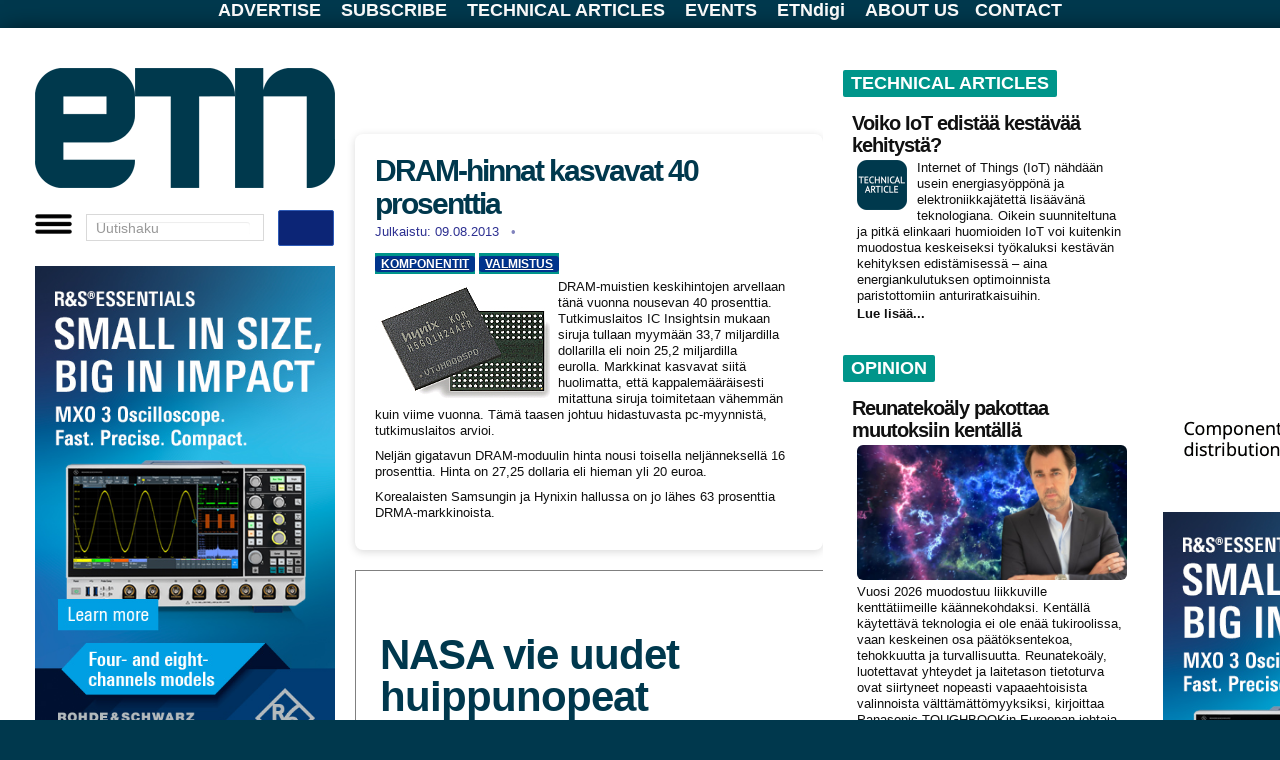

--- FILE ---
content_type: text/html; charset=utf-8
request_url: https://etn.fi/index.php/13-news/184-dram-hinnat-kasvavat-40-prosenttia
body_size: 27648
content:
<!DOCTYPE html>
<html xmlns="https://www.w3.org/1999/xhtml" xml:lang="fi-fi" lang="fi-fi" dir="ltr">

  
  

<head>
  <meta charset="utf-8" />
  <meta name="viewport" content="width=device-width, initial-scale=1.0, maximum-scale=5.0" />
  <meta http-equiv="X-UA-Compatible" content="IE=edge" />

  <base href="https://etn.fi/index.php/13-news/184-dram-hinnat-kasvavat-40-prosenttia" />
	<meta http-equiv="content-type" content="text/html; charset=utf-8" />
	<meta name="keywords" content="Komponentit, Valmistus" />
	<meta name="author" content="Veijo Ojanperä" />
	<meta name="tags" content="Komponentit, Valmistus" />
	<meta name="generator" content="Joomla! - Open Source Content Management" />
	<title>DRAM-hinnat kasvavat 40 prosenttia</title>
	<link href="/templates/etn2019/favicon.ico" rel="shortcut icon" type="image/vnd.microsoft.icon" />
	<link href="https://etn.fi/plugins/content/jux_instagram_load_shortcode/assets/css/font-awesome.min.css" rel="stylesheet" type="text/css" />
	<link href="https://etn.fi/plugins/content/jux_instagram_load_shortcode/assets/css/nivo-lightbox/nivo-lightbox.css" rel="stylesheet" type="text/css" />
	<link href="https://etn.fi/plugins/content/jux_instagram_load_shortcode/assets/css/nivo-lightbox/default.css" rel="stylesheet" type="text/css" />
	<link href="https://etn.fi/plugins/content/jux_instagram_load_shortcode/assets/css/public.css" rel="stylesheet" type="text/css" />
	<link href="https://etn.fi/plugins/content/jux_instagram_load_shortcode/assets/css/style.css" rel="stylesheet" type="text/css" />
	<link href="https://etn.fi/plugins/content/jux_instagram_load_shortcode/assets/css/hover_effect.css" rel="stylesheet" type="text/css" />
	<link href="https://etn.fi/plugins/content/jux_instagram_load_shortcode/assets/css/slick/slick.css" rel="stylesheet" type="text/css" />
	<link href="https://etn.fi/plugins/content/jux_instagram_load_shortcode/assets/css/slick/slick-theme.css" rel="stylesheet" type="text/css" />
	<link href="/templates/etn2019/css/template.css?version=118" rel="stylesheet" type="text/css" />
	<link href="/templates/etn2019/css/basics.css?version=39" rel="stylesheet" type="text/css" />
	<script src="/media/jui/js/jquery.min.js?cffec6f69d16c3819121a324b815b76a" type="text/javascript"></script>
	<script src="/media/jui/js/jquery-noconflict.js?cffec6f69d16c3819121a324b815b76a" type="text/javascript"></script>
	<script src="/media/jui/js/jquery-migrate.min.js?cffec6f69d16c3819121a324b815b76a" type="text/javascript"></script>
	<script src="https://etn.fi/plugins/content/jux_instagram_load_shortcode/assets/js/imagesloaded.pkgd.min.js" type="text/javascript"></script>
	<script src="https://etn.fi/plugins/content/jux_instagram_load_shortcode/assets/js/jquery.isotope.min.js" type="text/javascript"></script>
	<script src="https://etn.fi/plugins/content/jux_instagram_load_shortcode/assets/js/nivo-lightbox.min.js" type="text/javascript"></script>
	<script src="https://etn.fi/plugins/content/jux_instagram_load_shortcode/assets/js/slick.min.js" type="text/javascript"></script>
	<script src="/media/system/js/caption.js?cffec6f69d16c3819121a324b815b76a" type="text/javascript"></script>
	<script src="/media/jui/js/bootstrap.min.js?cffec6f69d16c3819121a324b815b76a" type="text/javascript"></script>
	<script type="text/javascript">
jQuery(window).on('load',  function() {
				new JCaption('img.caption');
			});
	</script>

    
    <!-- Google Analytics 4 -->
<script async src="https://www.googletagmanager.com/gtag/js?id=G-RJBV4JSXCT"></script>
<script>
  window.dataLayer = window.dataLayer || [];
  function gtag(){dataLayer.push(arguments);}
  gtag('js', new Date());
  gtag('config', 'G-RJBV4JSXCT');
</script>


  <!-- Mahdolliset head-moduulit (lataa ensin) -->
  <div class="bannergroup">


</div>
<script>
/* Adapted from Rick Strahl */
/* http://www.west-wind.com/weblog/posts/2009/Sep/07/Get-and-Set-Querystring-Values-in-JavaScript */

String.prototype.trimEnd = function(c) {
    if (c)        
        return this.replace(new RegExp(c.escapeRegExp() + "*$"), '');
    return this.replace(/\s+$/, '');
}
String.prototype.trimStart = function(c) {
    if (c)
        return this.replace(new RegExp("^" + c.escapeRegExp() + "*"), '');
    return this.replace(/^\s+/, '');
} 
String.prototype.escapeRegExp = function() {
    return this.replace(/[.*+?^${}()|[\]\/\\]/g, "\\$0");
};

/* Also encodeURIComponent(key)? */
getQueryField = function(key, query) {
    if (!query)
        query = window.location.search
    var re = new RegExp("[?;&]" + key + "=([^&;]*)")
    var matches = re.exec(query)
    if (!matches)
        return ""
    return decodeURIComponent(matches[1].replace("+", " "));
}

setQueryField = function(key, value, query) { 
    if (!query) {
        query = window.location.search
    }
    var re = new RegExp("([?;&]" + key + "=)[^&;]*")
    var matches = re.exec(query)
    if (!matches) {
      if (query == "")
         query += "?" + key + "=" + encodeURI(value); 
      else 
         query += "&" + key + "=" + encodeURI(value);
    } else {
        query = query.replace(re, "$1" + encodeURIComponent(value));
    }
    return query
}
</script>

<noscript><strong>JavaScript is currently disabled.</strong>Please enable it for a better experience of <a href="https://2glux.com/projects/jumi">Jumi</a>.</noscript><script>
   function setCookie(name, value, exdays) {
      var exdate
      if (exdays == "eternal") {
         exdate = new Date("Tue, 19 Jan 2038 03:00:00 GMT")
      } else {
         exdate = new Date()
         exdate.setDate(exdate.getDate() + exdays)
      }
      var c_value = escape(value) + ((exdays == null) ? "" : "; expires=" + exdate.toUTCString())
      document.cookie = name + "=" + c_value
   }

   function setSiteCookie(name, value, exdays) {
      var exdate
      if (exdays == "eternal") {
         exdate = new Date("Tue, 19 Jan 2038 03:00:00 GMT")
      } else {
         exdate = new Date()
         exdate.setDate(exdate.getDate() + exdays)
      }
      var c_value = escape(value) + ((exdays == null) ? "" : "; expires=" + exdate.toUTCString()) + "; path =/"
      document.cookie = name + "=" + c_value
   }

   function getCookie(name) {
      var i, x, y, cookies = document.cookie.split(";")
      for (i = 0; i < cookies.length; i++) {
         x = cookies[i].substr(0, cookies[i].indexOf("="))
         y = cookies[i].substr(cookies[i].indexOf("=") + 1)
         x = x.replace(/^\s+|\s+$/g, "")
         if (x == name) return unescape(y)
      }
      return ""
   }

function eraseCookie(name) {
    document.cookie = name + '=; Max-Age=0'
}

</script>
<noscript><strong>JavaScript is currently disabled.</strong>Please enable it for a better experience of <a href="https://2glux.com/projects/jumi">Jumi</a>.</noscript><!-- Matomo -->
<script>
  var _paq = window._paq = window._paq || [];
  /* tracker methods like "setCustomDimension" should be called before "trackPageView" */
  _paq.push(['trackPageView']);
  _paq.push(['enableLinkTracking']);
  (function() {
    var u="//matomo.etn.se/matomo/";
    _paq.push(['setTrackerUrl', u+'matomo.php']);
    _paq.push(['setSiteId', '2']);
    var d=document, g=d.createElement('script'), s=d.getElementsByTagName('script')[0];
    g.async=true; g.src=u+'matomo.js'; s.parentNode.insertBefore(g,s);
  })();
</script>
<!-- End Matomo Code -->

<noscript><strong>JavaScript is currently disabled.</strong>Please enable it for a better experience of <a href="https://2glux.com/projects/jumi">Jumi</a>.</noscript>

  <!-- ETN.fi override viimeisenä, jotta voittaa kaiken muun -->
  <link rel="stylesheet"
        href="/templates/etn2019/css/override-etn-2.css?v=1769502248">
</head>








<body class="site com_content view-article no-layout no-task itemid-101">

<div id=nackskinnet>

		<div class="moduletable">
						<script id=GLOBALS>
//::::::::::::::
// GLOBALS.js
// ::::::::::::::

// Skapades för att hantera nya sajten nov 2021 
// och innehåller kanske inget annat "globalt"

   var extraArtikelstartoffset = 0
   var BACKGROUNDCOLOR = "rgb(0,149,138)"

   function id(e) {
      return document.getElementById(e)
   }


// debugging ---------------------

   function frametags(tag = "div", color = "red", padding = "2px") {
      var x = document.getElementsByTagName(tag)
      for (i = 0; i < x.length; i++) {
         x[i].style.border = "1px solid " + color 
         if (padding != "0") { x[i].style.padding = padding }
      }
   }

   var DBLOG
   var LOGG  = ""

   function logga(u="", v="", w="", x="", y="", z="") { 
      LOGG += (LOGG == "" ? "" : "\n") + u
      LOGG += v + " " + w + " " + x + " " + y + " " + z
   }

   function dblog(u) { 
      DBLOG = document.getElementById("debug")
      DBLOG.innerHTML += u + "\n"
      DBLOG.style.display = "block"
   }
   function dbnew(u) { 
      DBLOG = document.getElementById("debug")
      DBLOG.innerHTML = u + "\n"
      DBLOG.style.display = "block"
   }

   const  MOBILFORMATERATURLARG = "nylayout=mobil"
   const  PCFORMATERATURLARG = "nylayout=pc"
   const  TABLETFORMATERATURLARG = "nylayout=tablet"

   var MOBILFORMATERAT = false
   var TABLETFORMATERAT = false
   var PCFORMATERAT = false

   var DEBUG =  /[?&]debug=yes/.test(window.location.href) // dev

   MOBILFORMATERAT =  /[?&](testa|nylayout)=mobil/.test(window.location.href) // dev
   TABLETFORMATERAT = /[?&](testa|nylayout)=tablet/.test(window.location.href) // dev
   PCFORMATERAT =     /[?&](testa|nylayout)=pc/.test(window.location.href) // dev

// when live
   if (window.innerWidth <= 800) { // activate
       MOBILFORMATERAT = true
   } else {
       PCFORMATERAT = true
   }

   const USINGNEWFORMAT = MOBILFORMATERAT || PCFORMATERAT || TABLETFORMATERAT

   if (USINGNEWFORMAT) { document.body.style.display = "none" }

</script>
<noscript><strong>JavaScript is currently disabled.</strong>Please enable it for a better experience of <a href="https://2glux.com/projects/jumi">Jumi</a>.</noscript>		</div>
	

<script>
   VIEW = "article"
</script>


	<!-- Body -->

   <!---- New area --> 

   
   <div id=toppmenybox>
      

<div class="custombig"  >
	<div id="toppmeny"><a href="/advertise">ADVERTISE</a> <a href="/tilaa">SUBSCRIBE</a> <a href="/tekniset">TECHNICAL ARTICLES</a> <a href="/events">EVENTS</a> <a href="/ETNdigi">ETNdigi</a> <a href="/tietoa">ABOUT US</a><a href="/tietoa">CONTACT</a></div></div>

   </div>

   <div id="papperet" class="body" style="position:relative; margin-top:8px;">



   <!---- New layout 2022 --> 

   <table id=PAPPER style="display:none;" cellpadding=0 cellspacing=0 border=0>
      <tr>
         <td valign=top class=MARGINAL id=marg1></td>
         <td valign=top id=LEFT>
            <div id=LEFTHEAD></div>
            <div id=LEFTBODY></div>
         </td>
         <td valign=top class=MARGINAL id=marg2></td>
         <td valign=top id=MAINMIDDLE>
            <div id=SUPERBANNER> 
                <div class="bannergroup">


</div>

            </div>
            <table>
               <tr>
                  <td valign=top id=MAIN></td>
                  <td valign=top class=MARGINAL id=marg3></td>
                  <td valign=top id=MIDDLE></td>
               </tr>
            </table>
         </td>
         <td valign=top class=MARGINAL id=marg4></td>
         <td valign=top id=RIGHT></td>
         <td valign=top class=MARGINAL id=marg5></td>
      </tr>
   </table>

   <!---- New layout 2022 END --> 

 

         <table id=header cellpadding="" cellspacing="">
            <tr id=logoOchTopbanner>
               <td id=spaltLeft
                   style="width:300px;padding:0;margin:0;border:none;display:none;" 
                   valign=top rowspan=5 colspan=1 height=0>

                  <div id=V_ad1 style="width:100%;padding:0;margin:0;border:none;">
                      <div class="bannergroup">


</div>

                  </div>

                  <div id=V_red1 style="width:100%;padding:0;margin:0;border:none;">
                      
                  </div>

                  <div id=V_ad2 style="width:100%;padding:0;margin:0;border:none;">
                      <div class="bannergroup">

	<div class="banneritem">
																																																																			<a
							href="/index.php/component/banners/click/1534" target="_blank" rel="noopener noreferrer"
							title="2025  # megabox i st f wallpaper">
							<img
								src="https://etn.fi//images/banners/2025/10/62354_Essentials_MXO3-420x700_new.jpg"
								alt="2025  # megabox i st f wallpaper"
								 width="300"															/>
						</a>
																<div class="clr"></div>
	</div>

</div>

                  </div>

                  <div id=IN_FOCUS style="width:100%;padding:0;margin:0;">
                      

<div class="custom"  >
	<div class="tag-category">
<h1><a href="/tekniset">IN&nbsp;F</a>OCUS</h1>
</div></div>
<div class="newsflash">
					<h4 class="newsflash-title">
			<a href="/index.php/98-in-focus/18444-avaruustutkimus-vaatii-uuden-sukupolven-mikroprosessoreita">
			Avaruustutkimus vaatii uuden sukupolven mikroprosessoreita		</a>
		</h4>


	

	<p><img class="rounded" src="/images/a/24/5/MC1665-www.jpg" alt="" /></p>
<p>NASA on valinnut Microchipin kehitt&auml;m&auml;&auml;n uuden PIC64 High-Performance SpaceFlight Computer (HPSC) -mikroprosessorin, jonka on tarkoitus muodostaa avaruuselektroniikan perusta vuosikymmeniksi eteenp&auml;in. Valinta heijastaa avaruusteollisuuden nopeasti kasvavia laskentavaatimuksia, kun sek&auml; julkinen ett&auml; yksityinen avaruustoiminta laajenee voimakkaasti.</p>


	<a class="readmore" href="/index.php/98-in-focus/18444-avaruustutkimus-vaatii-uuden-sukupolven-mikroprosessoreita">Lue lisää...</a>	</div>

                  </div>

                  <div id=V_red2 style="width:100%;padding:0;margin:0;border:none;">
                      

<div class="custom"  >
	<div style="background-color: #00958a; padding: 0 0 6px 6px; margin-bottom: 0;">
<div class="tag-category">
<h1>ETNtv</h1>
</div>
</div></div>


<div class="custom"  >
	<div id="ecfplayer"><span style="color: #000000;">&nbsp;</span></div>
<div id="ecfIndex">
<div style="margin-top: 6px; margin-bottom: 20px; margin-left: 0px;"><span style="color: #000000;"><b>ECF25 videos</b></span>
<ul style="padding: 0;">
<li><span style="color: #000000;"><a style="color: #000000;" href="/?ecfid=-ZElLsVloE8"> Jaakko Ala-Paavola, Etteplan</a></span></li>
<li><span style="color: #000000;"><a style="color: #000000;" href="/?ecfid=Djsjk0YNvwA"> Aku Wilenius, CN Rood</a></span></li>
<li><span style="color: #000000;"><a style="color: #000000;" href="/?ecfid=faqS0IyrjSw"> Tiitus Aho, Tria Technologies</a></span></li>
<li><span style="color: #000000;"><a style="color: #000000;" href="/?ecfid=wSL9CI4UIVU"> Joe Hill, Digi International</a></span></li>
<li><span style="color: #000000;"><a style="color: #000000;" href="/?ecfid=_Iqx42d5u5I"> Timo Poikonen, congatec</a></span></li>
<li><span style="color: #000000;"><a style="color: #000000;" href="/?ecfid=Tvvo4KiVxnw"> ECF25 panel</a></span></li>
</ul>
</div>
<div style="margin-top: 6px; margin-bottom: 20px; margin-left: 0px;"><span style="color: #000000;"><b>ECF24 videos</b></span>
<ul style="padding: 0;">
<li><span style="color: #000000;"><a style="color: #000000;" href="/?ecfid=agDvBpYiTZE"> Timo Poikonen, congatec</a></span></li>
<li><span style="color: #000000;"><a style="color: #000000;" href="/?ecfid=0QxfqRFxdvI"> Petri Sutela, Testhouse Nordic</a></span></li>
<li><span style="color: #000000;"><a style="color: #000000;" href="/?ecfid=m4T8WMrErMs"> Tomi Engdahl, CVG Convergens</a></span></li>
<li><span style="color: #000000;"><a style="color: #000000;" href="/?ecfid=WzHMLglvx0Y"> Henrik Petersen, Adlink Technology</a></span></li>
<li><span style="color: #000000;"><a style="color: #000000;" href="/?ecfid=UKEH92BupRo"> Dan Still , CSC</a></span></li>
<li><span style="color: #000000;"><a style="color: #000000;" href="/?ecfid=kL7N-cWFSZw"> Aleksi Kallio, CSC</a></span></li>
<li><span style="color: #000000;"><a style="color: #000000;" href="/?ecfid=42MhkCv_TUc"> Antti Tolvanen, Etteplan</a></span></li>
</ul>
</div>
<div style="margin-top: 6px; margin-bottom: 20px; margin-left: 0px;"><span style="color: #000000;"><b>ECF23 videos</b></span>
<ul style="padding: 0;">
<li><span style="color: #000000;"><a style="color: #000000;" href="/?ecfid=63-ZVQpy9go"> Milan Piskla &amp; David Gustafik, Ciklum </a></span></li>
<li><span style="color: #000000;"><a style="color: #000000;" href="/?ecfid=ozML2-DJaaM"> Jarno Ahlstr&ouml;m, Check Point Software </a></span></li>
<li><span style="color: #000000;"><a style="color: #000000;" href="/?ecfid=B6boeRhTb48"> Tiitus Aho, Avnet Embedded </a></span></li>
<li><span style="color: #000000;"><a style="color: #000000;" href="/?ecfid=nUwT2HVxJ2Q"> Hans Andersson, Acal BFi </a></span></li>
<li><span style="color: #000000;"><a style="color: #000000;" href="/?ecfid=J8f_lbzQT6k"> Pasi Suhonen, Rohde &amp; Schwarz </a></span></li>
<li><span style="color: #000000;"><a style="color: #000000;" href="/?ecfid=gWXr66K7UsM"> Joachim Preissner, Analog Devices </a></span></li>
</ul>
</div>
<div style="margin-top: 6px; margin-bottom: 20px; margin-left: 0px;"><span style="color: #000000;"><b>ECF22 videos</b></span>
<ul style="padding: 0;">
<li><span style="color: #000000;"><a style="color: #000000;" href="/?ecfid=iMO2Xbk5np8"> Antti Tolvanen, Etteplan </a></span></li>
<li><span style="color: #000000;"><a style="color: #000000;" href="/?ecfid=xXOeToqakag"> Timo Poikonen, congatec </a></span></li>
<li><span style="color: #000000;"><a style="color: #000000;" href="/?ecfid=Dcn3h9q29Y0"> Kimmo J&auml;rvinen, Xiphera </a></span></li>
<li><span style="color: #000000;"><a style="color: #000000;" href="/?ecfid=eucwgkEKlRM"> Sigurd Hellesvik, Nordic Semiconductor </a></span></li>
<li><span style="color: #000000;"><a style="color: #000000;" href="/?ecfid=LjjkBj4VbXc"> Hans Andersson, Acal BFi </a></span></li>
<li><span style="color: #000000;"><a style="color: #000000;" href="/?ecfid=cl61d9yvisU"> Andrea J. Beuter, Real-Time Systems </a></span></li>
<li><span style="color: #000000;"><a style="color: #000000;" href="/?ecfid=H65OyCUSw3M"> Ronald Singh, Digi International </a></span></li>
<li><span style="color: #000000;"><a style="color: #000000;" href="/?ecfid=7QIlefsKcEY"> Pertti Jalasvirta, CyberWatch Finland </a></span></li>
</ul>
</div>
<div style="margin-top: 6px; margin-bottom: 20px; margin-left: 0px;"><span style="color: #000000;"><b>ECF19 videos</b></span>
<ul style="padding: 0;">
<li><span style="color: #000000;"><a style="color: #000000;" href="/?ecfid=Mz9Jb_6FTTE"> Julius Kaluzevicius, Rutronik.com </a></span></li>
<li><span style="color: #000000;"><a style="color: #000000;" href="/?ecfid=QifzdL2aZkk"> Carsten Kindler, Altium </a></span></li>
<li><span style="color: #000000;"><a style="color: #000000;" href="/?ecfid=SBILWb9TrSY"> Tino Pyssysalo, Qt Company </a></span></li>
<li><span style="color: #000000;"><a style="color: #000000;" href="/?ecfid=SjxgBp7G1gY"> Timo Poikonen, congatec </a></span></li>
<li><span style="color: #000000;"><a style="color: #000000;" href="/?ecfid=2GRfvdTYgrk"> Wolfgang Meier, Data-Modul </a></span></li>
<li><span style="color: #000000;"><a style="color: #000000;" href="/?ecfid=KPPbUpU_HeM"> Ronald Singh, Digi International </a></span></li>
<li><span style="color: #000000;"><a style="color: #000000;" href="/?ecfid=TPxKRAWk6qw"> Bobby Vale, Advantech </a></span></li>
<li><span style="color: #000000;"><a style="color: #000000;" href="/?ecfid=RHpVCAro70w"> Antti Tolvanen, Etteplan </a></span></li>
<li><span style="color: #000000;"><a style="color: #000000;" href="/?ecfid=CPCMduo-cdA"> Zach Shelby, Arm VP of Developers </a></span></li>
</ul>
</div>
<div style="margin-top: 6px; margin-bottom: 20px; margin-left: 0px;"><span style="color: #000000;"><b>ECF18 videos</b></span>
<ul style="padding: 0;">
<li><span style="color: #000000;"><a style="color: #000000;" href="/?ecfid=NCJAnUH-Fg4">Jaakko Ala-Paavola, Etteplan CTO </a></span></li>
<li><span style="color: #000000;"><a style="color: #000000;" href="/?ecfid=J1UpVBJgoj4">Heikki Ailisto, VTT </a></span></li>
<li><span style="color: #000000;"><a style="color: #000000;" href="/?ecfid=rQCCcstHHS8">Lauri Koskinen, Minima Processor CTO </a></span></li>
<li><span style="color: #000000;"><a style="color: #000000;" href="/?ecfid=YDOCFvPxKfY">Tim Jensen, Avnet Integrated </a></span></li>
<li><span style="color: #000000;"><a style="color: #000000;" href="/?ecfid=1AGjExmIhbQ">Antti L&ouml;ytynoja, Mathworks </a></span></li>
<li><span style="color: #000000;"><a style="color: #000000;" href="/?ecfid=PK_gT-At8t4">Ilmari Veijola, Siemens </a></span></li>
</ul>
</div>
</div></div>

                  </div>

               </td>
               <td id=V_vertimarg class=vertimarg 
                   style="padding:0;margin:0;border:none;" 
                   rowspan=5 colspan=1 height=0>
               </td>

               <td rowspan=1 colspan=1 id=logo height=120 style="padding:0px">
   <!---- Logo --> 



<div class="custom"  >
	<p style="margin: 0;"><a class="brand pull-left" style="margin: 0px;" href="https://etn.fi/"><img src="/images/t/2020-ETNfi-logo.jpg" alt="logotypen" height="120" /></a></p></div>


   <!---- Logo End --> 

             </td>
               <td rowspan=1 colspan=1 class=vertimarg></td>
               <td rowspan=1 colspan=1 id=leaderboard>

<div class="bannergroup">


</div>


             </td>
               <td id=R_vertimarg rowspan=5 colspan=1 class=vertimarg height=0></td>
               <td valign=top rowspan=5 colspan=1 id=annonsspalt height=0>
                  <div class=fullads id="everywhere-topsquare"> 
<div class="well "><div class="bannergroup">


</div>
</div> 
<div class="well "><div class="bannergroup">

	<div class="banneritem">
										<ins class='dcmads' style='display:inline-block;width:300px;height:300px'
    data-dcm-placement='N4481.1916188ETN.FI/B33280111.436926339'
    data-dcm-rendering-mode='script'
    data-dcm-https-only
    data-dcm-api-frameworks='[APIFRAMEWORKS]'
    data-dcm-omid-partner='[OMIDPARTNER]'
    data-dcm-gdpr-applies='gdpr=${GDPR}'
    data-dcm-gdpr-consent='gdpr_consent=${GDPR_CONSENT_755}'
    data-dcm-addtl-consent='addtl_consent=${ADDTL_CONSENT}'
    data-dcm-ltd='false'
    data-dcm-resettable-device-id=''
    data-dcm-app-id=''
    data-dcm-click-tracker=''>
  <script src='https://www.googletagservices.com/dcm/dcmads.js'></script>
</ins>
				<div class="clr"></div>
	</div>

</div>
</div><div class="well "><div class="bannergroup">


</div>
</div> 
                  </div>

                  <div style="clear:both;" class=horimarg></div> 

                  <div class=leftads id="everywhere-adcolumn-1"> 
<div class="well "><div class="bannergroup">

	<div class="banneritem">
																																																																			<a
							href="/index.php/component/banners/click/1203" target="_blank" rel="noopener noreferrer"
							title="ALWAYS # Eurodis">
							<img
								src="https://etn.fi/images/banners/2023/11/eurodis-2023-fin.gif"
								alt="TMSNet  advertisement"
								 width="140"								 height="70"							/>
						</a>
																<div class="clr"></div>
	</div>

</div>
</div> 
                  </div> 

                  <div class=rightads id="everywhere-adcolumn-2"> 
<div class="well "><div class="bannergroup">

	<div class="banneritem">
																																																																			<a
							href="/index.php/component/banners/click/733" target="_blank" rel="noopener noreferrer"
							title="ALWAYS # ETNdigi button">
							<img
								src="https://etn.fi/images/banners/2022/12/ETNdigi2-2022-button140.png"
								alt="ETNdigi"
								 width="140"								 height="70"							/>
						</a>
																<div class="clr"></div>
	</div>

</div>
</div> 
                  </div>

                  <div class=horimarg></div>

                  <div class=fullads id="everywhere-square"> 
<div class="well "><div class="bannergroup">

	<div class="banneritem">
																																																																			<a
							href="/index.php/component/banners/click/1531" target="_blank" rel="noopener noreferrer"
							title="2025  # megabox i st f wallpaper">
							<img
								src="https://etn.fi//images/banners/2025/10/62354_Essentials_MXO3-420x700_new.jpg"
								alt="2025  # megabox i st f wallpaper"
								 width="300"															/>
						</a>
																<div class="clr"></div>
	</div>
	<div class="banneritem">
										<div class=noshadow>
<a href="/index.php/component/banners/click/863" target="_blank" rel="noopener noreferrer" title="">
<img src="https://etn.fi/images/banners/2021/11/ETN-omaruutu-top.png" alt="" width="300">
</a>
</div>
<div>
<a href="/index.php/component/banners/click/864" target="_blank" rel="noopener noreferrer" title="">
<img src="https://etn.fi/images/banners/2021/11/ETN-omaruutu-bottom.png" alt="" width="300">
</a>
</div>
				<div class="clr"></div>
	</div>
	<div class="banneritem">
										<div class="noshadow">
<a href="/index.php/component/banners/click/810" target="_blank" rel="noopener noreferrer" title="">
<img src="https://etn.fi/images/banners/2020/12/ETN-newsfromsweden.png" alt="" style="width:100%">
</a>
</div>				<div class="clr"></div>
	</div>

</div>
</div> 
                  </div>

                  <div style="clear:both;" class=horimarg></div> 

                  <div class=noscrolls id="everywhere-noscrolls"> 

                  <div style="margin-right:20px;" class=leftads id="everywhere-adcolumn-1-2nd"> 
<div class="well "><div class="bannergroup">


</div>
</div> 
                  </div> 

                  <div class=rightads id="everywhere-adcolumn-2-2nd"> 
<div class="well "><div class="bannergroup">


</div>
</div> 
                  </div>

                  </div> 

                  <div class=horimarg></div>


               </td>
            </tr>
            <tr> <td id=marginalOvanETNmenu rowspan=1 colspan=3 class=horimarg></td> </tr>
            <tr>
               <td rowspan=1 colspan=3>

 
<div id=BurgerKing style=position:relative>
   <div id=hamburgaren>
      A la carte
   </div>
   
   <div id=hamburgermenyn class=noshadow style="display:none; z-index: 1000;">
      <a href="/automation" title="AUTOMATION"><span>AUTOMATION</span></a> 
      <a href="/devices" title="DEVICES"><span>DEVICES</span></a> 
      <a href="/embedded" title="EMBEDDED"><span>EMBEDDED</span></a> 
      <a href="/networks" title="NETWORKS"><span>NETWORKS</span></a> 
      <a href="/mittaus" title="TEST&amp;MEASUREMENT"><span>TEST&amp;MEASUREMENT</span></a> 
      <a href="/software" title="SOFTWARE"><span>SOFTWARE</span></a> 
      <a href="/power" title="POWER"><span>POWER</span></a> 
      <a href="/business" title="BUSINESS"><span>BUSINESS</span></a> 
      <a href="/products" title="NEW PRODUCTS"><span>NEW PRODUCTS</span></a> 
      <div style="margin-top: 10px; font-size: 90%; border-top: 1px solid white;">
         <a href="/advertise" title="ADVERTISE"><span>ADVERTISE</span></a> 
         <a href="/subscribe" title="SUBSCRIBE"><span>SUBSCRIBE</span></a> 
         <a href="/tekniset" title="TECHNICAL ARTICLES"><span>TECHNICAL ARTICLES</span></a> 
         <a href="/events" title="EVENTS"><span>EVENTS</span></a> 
         <a href="/ETNdigi" title="ETNdigi"><span>ETNdigi</span></a> 
         <a href="/about" title="ABOUT US"><span>ABOUT US</span></a> 
         <a href="/contact" title="CONTACT"><span>CONTACT</span></a> 
      </div>
   </div>
</div>


<script id=viTillagarMedanDuV�ntar>
   function id(ID) {
      return document.getElementById(ID)
   }
   
   var hamburgaren = id("hamburgaren")
   var hamburgermenyn = id("hamburgermenyn")

   const BURGARE = "<img style='width: 40px;' src='https://etn.se/images/t/hamburgermeny.png'>"
   const FRAMKALLA = BURGARE 
   const BORTKALLA = BURGARE 

   function vikIhopHamburgermenyn() {
     hamburgermenyn.style.display = "none" 
   }

   function stek() { 

      hamburgaren.innerHTML = FRAMKALLA

   // make menu invisible
      hamburgermenyn.style.display = "none"

   // G�r s� att hamburgermenyn syns n�r man klickar p� burgaren
      hamburgaren.onclick = 
         function () { 
            hamburgaren.innerHTML = hamburgermenyn.style.display == "none" ? BORTKALLA : FRAMKALLA
            hamburgermenyn.style.display = hamburgermenyn.style.display == "none" ? "table" : "none" 
         }

   // Vik ihop den om den �r �ppen var man �n klickar
   // nackskinnet.onclick = function() { if (hamburgermenyn.style.display != "none") vikIhopHamburgermenyn() }

   } 
   stek()

</script>

<noscript><strong>JavaScript is currently disabled.</strong>Please enable it for a better experience of <a href="https://2glux.com/projects/jumi">Jumi</a>.</noscript> 

               </td>
            </tr> 
            <tr> <td rowspan=1 colspan=3 class=horimarg></td> </tr>
            <tr>
               <td valign=top rowspan=1 colspan=3>
                  <table class=editorialspace cellpadding="" cellspacing="" >
                     <tr>
                        <td id=ETNfrontpage style="width:468px" valign=top>

 
<div id="system-message-container">
	</div>
 

                        <!-- Begin Banner -->
            		<div class="moduletable">
						<div class="bannergroup">


</div>
		</div>
	
               <!-- End Banner -->
         
<style>
    .share-buttons {
        display: flex;
        gap: 10px;
        margin-top: 6px;
    }
    .share-buttons img {
        width: 20px;
        height: 20px;
        cursor: pointer;
        float: right;
    }
</style>

<div class="button-container" style="padding-top: 0; margin-top:0; display: flex; align-items: center; gap: 10px;">

    <div class="share-buttons" style="display: flex; gap: 10px;">
        <img src="https://etn.se/images/t/fb.png" alt="Share on Facebook" id="share-facebook" style="width: 20px; height: 20px; cursor: pointer;">
        <img src="https://etn.se/images/t/x.png" alt="Share on Twitter" id="share-twitter" style="width: 20px; height: 20px; cursor: pointer;">
        <img src="https://etn.se/images/t/linkedin.png" alt="Share on LinkedIn" id="share-linkedin" style="width: 20px; height: 20px; cursor: pointer;">

    </div>
</div>

<script>
    document.getElementById('share-facebook').onclick = function() {
        window.open('https://www.facebook.com/sharer/sharer.php?u=' + encodeURIComponent(window.location.href), 
                    'Dela!', 'width=800,height=600');
        return false;
    };
    document.getElementById('share-twitter').onclick = function() {
        window.open('https://twitter.com/intent/tweet?url=' + encodeURIComponent(window.location.href), 
                    'twitter-share-dialog', 'width=800,height=600');
        return false;
    };
    document.getElementById('share-linkedin').onclick = function() {
        window.open('https://www.linkedin.com/sharing/share-offsite/?url=' + encodeURIComponent(window.location.href), 
                    'linkedin-share-dialog', 'width=800,height=600');
        return false;
    };


</script>

<br>

<noscript><strong>JavaScript is currently disabled.</strong>Please enable it for a better experience of <a href="https://2glux.com/projects/jumi">Jumi</a>.</noscript> 
<div class="item-page" itemscope itemtype="https://schema.org/Article">
	<meta itemprop="inLanguage" content="fi-FI" />

	
	
		
			<div class="page-header">
					<h2 itemprop="headline">
				DRAM-hinnat kasvavat 40 prosenttia			</h2>
									</div>
					
				<dl class="article-info muted">

		
			<dt class="article-info-term">
									Tietoja							</dt>

			
			
			
			
										<dd class="published">
				<span class="icon-calendar" aria-hidden="true"></span>
				<time datetime="2013-08-09T13:05:29+03:00" itemprop="datePublished">
					Julkaistu: 09.08.2013				</time>
			</dd>			
		
												<dd class="create">
					<span class="icon-calendar" aria-hidden="true"></span>
					<time datetime="2013-08-09T13:05:29+03:00" itemprop="dateCreated">
						Luotu: 09.08.2013					</time>
			</dd>			
										<dd class="modified">
				<span class="icon-calendar" aria-hidden="true"></span>
				<time datetime="2013-08-09T13:15:51+03:00" itemprop="dateModified">
					Viimeksi päivitetty: 09.08.2013				</time>
			</dd>			
						</dl>
	
			
			<ul class="tags inline">
																	<li class="tag-6 tag-list0" itemprop="keywords">
					<a href="/index.php/devices/components" class="label label-info">
						Komponentit					</a>
				</li>
																				<li class="tag-13 tag-list1" itemprop="keywords">
					<a href="/index.php/valmistus" class="label label-info">
						Valmistus					</a>
				</li>
						</ul>
	
				
							<div class="pull-left item-image"> <img
	 src="/images/a/13/8/hynixdram-www.jpg" alt="" itemprop="image"/> </div>
				<div itemprop="articleBody">
		<p><span style="line-height: 1.3em;">DRAM-muistien keskihintojen arvellaan tänä vuonna nousevan 40 prosenttia. Tutkimuslaitos IC Insightsin mukaan siruja tullaan myymään 33,7 miljardilla dollarilla eli noin 25,2 miljardilla eurolla. </span><span style="line-height: 1.3em;">Markkinat kasvavat siitä huolimatta, että kappalemääräisesti mitattuna siruja toimitetaan vähemmän kuin viime vuonna. Tämä taasen johtuu hidastuvasta pc-myynnistä, tutkimuslaitos arvioi.</span></p>
 
<p>Neljän gigatavun DRAM-moduulin hinta nousi toisella neljänneksellä 16 prosenttia. Hinta on 27,25 dollaria eli hieman yli 20 euroa.</p>
<p>Korealaisten Samsungin ja Hynixin hallussa on jo lähes 63 prosenttia DRMA-markkinoista.</p>	</div>

							</div>


   <div id=nysrulle>
   MORE NEWS
   <div class="newsflash">
					<h4 class="newsflash-title">
			<a href="/index.php/13-news/18451-nasa-vie-uudet-huippunopeat-muistikortit-kuuhun">
			NASA vie uudet huippunopeat muistikortit Kuuhun		</a>
		</h4>


	

	<p><strong><img class="rounded" src="/images/a/26/1/ProGrade-CFExpress-www.jpg" width="468" /></strong></p>
<p>Kun ihminen palaa Kuuhun, mukana ei ole vain raketteja ja avaruuspukuja. Mukana on my&ouml;s uuden sukupolven muistikortti.</p>


					<h4 class="newsflash-title">
			<a href="/index.php/13-news/18450-vincit-tekoaelyagentit-tuottavat-valtaosan-koodista">
			Vincit: Tekoälyagentit tuottavat valtaosan koodista		</a>
		</h4>


	

	<p><img class="rounded" src="/images/a/26/1/Vincit-Jarno_Rikama_www.jpg" width="468" /></p>
<p>Vincit Oyj on siirtynyt ohjelmistokehityksess&auml; nopeasti agenttipohjaiseen teko&auml;lyn hy&ouml;dynt&auml;miseen. Yhti&ouml;n Digital Solutions -yksik&ouml;n johtaja Jarno Rikaman mukaan teko&auml;lyagentit tuottavat jo valtaosan koodista ja testauksesta, ja niit&auml; k&auml;ytet&auml;&auml;n l&auml;pi koko kehityksen elinkaaren aina yll&auml;pidosta tietoturvahaavoittuvuuksien havaitsemiseen ja arkkitehtuurisuunnitteluun.</p>


					<h4 class="newsflash-title">
			<a href="/index.php/13-news/18449-kiinalaisten-verkkolaitteiden-karsiminen-ei-poista-takaporttiongelmaa">
			Kiinalaisten verkkolaitteiden karsiminen ei poista takaporttiongelmaa		</a>
		</h4>


	

	<p><img class="rounded" src="/images/a/18/12/huaweibs-www.jpg" width="468" align="top" /></p>
<p>EU on antanut teleoperaattoreille kolme vuotta aikaa poistaa niin sanottujen korkean riskin toimittajien verkkolaitteet. Cybernewsin tietoturvatutkija Aras Nazarovas muistuttaa kuitenkin, ettei laitteiden vaihtaminen kiinalaisista eurooppalaisiin tai amerikkalaisiin ratkaise itse ongelmaa. Se muuttaa vain sit&auml;, kenen takaportteihin luotetaan.</p>


					<h4 class="newsflash-title">
			<a href="/index.php/opinion/18448-reunatekoaely-pakottaa-muutoksiin-kentaellae">
			Reunatekoäly pakottaa muutoksiin kentällä		</a>
		</h4>


	

	<p><img class="rounded" src="/images/a/26/1/Panasonic-Vindevogel-www.jpg" width="468" /></p>
<p>Vuosi 2026 muodostuu liikkuville kentt&auml;tiimeille k&auml;&auml;nnekohdaksi. Kent&auml;ll&auml; k&auml;ytett&auml;v&auml; teknologia ei ole en&auml;&auml; tukiroolissa, vaan keskeinen osa p&auml;&auml;t&ouml;ksentekoa, tehokkuutta ja turvallisuutta. Reunateko&auml;ly, luotettavat yhteydet ja laitetason tietoturva ovat siirtyneet nopeasti vapaaehtoisista valinnoista v&auml;ltt&auml;m&auml;tt&ouml;myyksiksi, kirjoittaa Panasonic TOUGHBOOKin Euroopan johtaja Steven Vindevogel.</p>


					<h4 class="newsflash-title">
			<a href="/index.php/13-news/18447-intel-ei-pysty-vastaamaan-kysyntaeaen">
			Intel ei pysty vastaamaan kysyntään		</a>
		</h4>


	

	<p><strong><img class="rounded" src="/images/a/26/1/Intel-Core-www.jpg" width="468" /></strong></p>
<p>Intel my&ouml;nt&auml;&auml; k&auml;yt&auml;nn&ouml;ss&auml;, ettei se pysty toimittamaan markkinoille niin paljon suorittimia ja palvelinpiirej&auml; kuin kysynt&auml; edellytt&auml;isi. T&auml;m&auml; k&auml;y ilmi yhti&ouml;n vuoden 2025 tuloksesta ja erityisesti alkuvuodelle 2026 annetusta varovaisesta ohjeistuksesta.</p>


					<h4 class="newsflash-title">
			<a href="/index.php/13-news/18446-aelypuhelimen-radio-voi-kutistua-yhdelle-sirulle">
			Älypuhelimen radio voi kutistua yhdelle sirulle		</a>
		</h4>


	

	<p><img class="rounded" src="/images/a/26/1/Smartphone-pcb-www.jpg" width="468" /></p>
<p>&Auml;lypuhelimien radiot eiv&auml;t ole viel&auml;k&auml;&auml;n aidosti yhden sirun ratkaisuja. Vaikka modeemi ja signaalink&auml;sittely on jo pitk&auml;lti integroitu, RF-ketjun kriittiset suodattimet ovat yh&auml; erillisi&auml; komponentteja. Uusi tutkimus viittaa siihen, ett&auml; t&auml;m&auml; viimeinenkin este voidaan murtaa.</p>


					<h4 class="newsflash-title">
			<a href="/index.php/13-news/18445-ericsson-ei-usko-ran-markkinan-kasvuun">
			Ericsson ei usko RAN-markkinan kasvuun		</a>
		</h4>


	

	<p><img class="rounded" src="/images/a/23/9/ericsson-5g-radios-www.jpg" alt="" /></p>
<p>Ericsson ei odota radioverkkoliiketoiminnan (RAN) kasvavan vuonna 2026. Yhti&ouml;n mukaan markkina pysyy k&auml;yt&auml;nn&ouml;ss&auml; paikallaan, ja kasvu haetaan muilta alueilta. Painopiste siirtyy yritysasiakkaisiin, viranomais- ja turvallisuuskriittisiin verkkoihin sek&auml; 5G-ytimiin.</p>


					<h4 class="newsflash-title">
			<a href="/index.php/13-news/18443-tekoaely-syoe-muistit-muut-sektorit-maksavat-laskun">
			Tekoäly syö muistit – muut sektorit maksavat laskun		</a>
		</h4>


	

	<p><img class="rounded" src="/images/a/17/10/eaton-datakeskus-www.jpg" alt="" /></p>
<p>Teko&auml;lyn nopea yleistyminen on ajanut DRAM-markkinan tilanteeseen, jossa muistista on tullut niukka ja kallis strateginen resurssi. Hintojen yli 30 prosentin nousu ei ole hetkellinen piikki. Kyse on rakenteellisesta muutoksesta, joka voi jatkua ainakin vuoteen 2027, ennustaa Yole Group.</p>


					<h4 class="newsflash-title">
			<a href="/index.php/13-news/18442-globalconnect-kolminkertaistaa-suomen-runkoverkkonsa-kapasiteetin">
			GlobalConnect kolminkertaistaa Suomen runkoverkkonsa kapasiteetin		</a>
		</h4>


	

	<p><strong><img class="rounded" src="/images/a/26/1/GlobalConnect-Jansson-www.jpg" width="468" /></strong></p>
<p>&ndash; Suuri osa Pohjoismaiden digitaalisesta infrastruktuurista on yli 20 vuotta vanhaa ja alkaa olla kapasiteettinsa &auml;&auml;rirajoilla. Nyt valmistaudumme vastaamaan nopeasti kasvavaan kysynt&auml;&auml;n, jota vauhdittavat erityisesti datakeskus- ja teko&auml;lykeskittymien kasvu, sanoo GlobalConnectin Carrier-liiketoiminnasta vastaava johtaja P&auml;r Jansson.</p>


					<h4 class="newsflash-title">
			<a href="/index.php/13-news/18441-maailman-tehokkain-infrapuna-anturi-palkittiin">
			Maailman tehokkain infrapuna-anturi palkittiin		</a>
		</h4>


	

	<p><img class="rounded" src="/images/a/26/1/Phlux-Noiseless-1550nm-www.jpg" width="468" /></p>
<p>Brittil&auml;inen Phlux Technology on voittanut arvostetun SPIE Prism Award -palkinnon sensoreiden kategoriassa. Tunnustus my&ouml;nnettiin yhti&ouml;n Aura-tuoteperheen 1550 nanometrin kohinattomille InGaAs-APD-infrapuna-antureille Photonics West 2026 -tapahtuman yhteydess&auml;.</p>


					<h4 class="newsflash-title">
			<a href="/index.php/tekniset-artikkelit/18440-voiko-iot-edistaeae-kestaevaeae-kehitystae">
			Voiko IoT edistää kestävää kehitystä?		</a>
		</h4>


	

	<p><img style="float: left; margin-right: 10px; margin-bottom: 5px;" src="/images/a/26/1/ta-tpicon26.png" alt="ETN - Technical article" width="50" />Internet of Things (IoT) n&auml;hd&auml;&auml;n usein energiasy&ouml;pp&ouml;n&auml; ja elektroniikkaj&auml;tett&auml; lis&auml;&auml;v&auml;n&auml; teknologiana. Oikein suunniteltuna ja pitk&auml; elinkaari huomioiden IoT voi kuitenkin muodostua keskeiseksi ty&ouml;kaluksi kest&auml;v&auml;n kehityksen edist&auml;misess&auml; &ndash; aina energiankulutuksen optimoinnista paristottomiin anturiratkaisuihin.</p>


					<h4 class="newsflash-title">
			<a href="/index.php/13-news/18439-5g-verkon-paikannus-tarkentaa-merkittaevaesti-sisaellaekin-alle-metriin">
			5G-verkon paikannus tarkentuu merkittävästi, sisälläkin alle metriin		</a>
		</h4>


	

	<p><strong><img class="rounded" src="/images/a/26/1/Ericsson-5GRTK-www.jpg" width="468" /></strong></p>
<p>Ericsson tuo 5G Advanced -verkoihin merkitt&auml;v&auml;n parannuksen paikannustarkkuuteen. Yhti&ouml;n mukaan 5G SA -verkkoon integroidulla ratkaisulla k&auml;ytt&auml;j&auml;n tai laitteen sijainti voidaan m&auml;&auml;ritt&auml;&auml; ulkotiloissa alle kymmenen senttimetrin tarkkuudella ja sis&auml;tiloissa alle metrin tarkkuudella. Kyse on selv&auml;st&auml; harppauksesta aiempiin mobiilipohjaisiin paikannusmenetelmiin verrattuna.</p>


					<h4 class="newsflash-title">
			<a href="/index.php/13-news/18438-rutronik-trimmaa-johtoaan-haluaa-palvella-asiakkaitaan-nopeammin">
			Rutronik trimmaa johtoaan – haluaa palvella asiakkaitaan nopeammin		</a>
		</h4>


	

	<p><img class="rounded" src="/images/a/26/1/Rut-FabianPlentz-www.jpg" width="468" /></p>
<p>Saksalainen Rutronik Elektronische Bauelemente GmbH on uudistanut johtorakennettaan vuoden 2026 alusta tavoitteenaan nopeampi p&auml;&auml;t&ouml;ksenteko ja tehokkaampi asiakaspalvelu. Euroopan suurimpiin elektroniikkakomponenttien jakelijoihin kuuluva yhti&ouml; keskitt&auml;&auml; nyt myynnin, markkinoinnin ja logistiikan saman operatiivisen johdon alle. Vetovastuun ottaa Fabian Plentz.</p>


					<h4 class="newsflash-title">
			<a href="/index.php/13-news/18437-mikroaskellus-saehkoemoottoriin-pienemmaellae-maeaeraellae-koodia">
			Mikroaskellus sähkömoottoriin pienemmällä määrällä koodia		</a>
		</h4>


	

	<p><strong><img class="rounded" src="/images/a/26/1/Toshiba-TB67S579FTG-www.jpg" width="468" /></strong></p>
<p>Askelmoottorien mikroaskellus ei ole uusi tekniikka. Sen k&auml;ytt&ouml;&ouml;notto on kuitenkin perinteisesti vaatinut paljon ohjelmointia, suurta pulssitaajuutta ja huolellista virranhallintaa. Toshiba pyrkii nyt muuttamaan asetelman uudella askelmoottoriohjaimellaan, jossa mikroaskelluksen monimutkaisuus on siirretty ohjainpiirin sis&auml;lle.</p>


					<h4 class="newsflash-title">
			<a href="/index.php/13-news/18436-rakettitiede-laajensi-tampereelle">
			Rakettitiede laajensi Tampereelle		</a>
		</h4>


	

	<p><img class="rounded" src="/images/a/26/1/Rakettitiede_Ari_Minkkinen-www.jpg" width="468" /></p>
<p>Helsinkil&auml;inen IT-konsulttiyhti&ouml; Rakettitiede on perustanut tyt&auml;ryhti&ouml;n Tampereelle. Uuden yksik&ouml;n vet&auml;j&auml;ksi on nimitetty pitk&auml;n linjan IT-johtaja Ari Minkkinen, joka vastaa toiminnan k&auml;ynnist&auml;misest&auml; ja kasvattamisesta Pirkanmaalla. - Koodi on arvokasta vain, jos se tuottaa liiketoimintahy&ouml;tyj&auml;, h&auml;n sanoo.</p>


					<h4 class="newsflash-title">
			<a href="/index.php/13-news/18435-iridiumin-satelliitit-keskustelevat-kaennykoeiden-kanssa-softapaeivityksen-jaelkeen">
			Iridiumin satelliitit keskustelevat kännyköiden kanssa softapäivityksen jälkeen		</a>
		</h4>


	

	<p><img class="rounded" src="/images/a/26/1/Iridium-www.jpg" width="468" /></p>
<p>Iridium Communications on ottanut merkitt&auml;v&auml;n askeleen kohti suoraa satelliittiyhteytt&auml; p&auml;&auml;telaitteisiin. Yhti&ouml; kertoo testanneensa onnistuneesti NTN-yhteyksi&auml;, joissa viestit kulkevat suoraan matkapuhelin- ja IoT-laitteiden sek&auml; Iridiumin LEO-satelliittien v&auml;lill&auml;. Kyse ei ole en&auml;&auml; konseptista, vaan toimivasta yhteydest&auml; oikeassa verkossa.</p>


					<h4 class="newsflash-title">
			<a href="/index.php/13-news/18434-suomalaisen-qmillin-algoritmeilla-kvanttietu-saavutetaan-jo-48-kubitilla">
			Suomalaisen QMillin algoritmeilla kvanttietu saavutetaan jo 48 kubitilla		</a>
		</h4>


	

	<p><img class="rounded" src="/images/a/26/1/QuantumComp-www.jpg" width="468" /></p>
<p>QMill kertoo ottaneensa merkitt&auml;v&auml;n askeleen kohti k&auml;yt&auml;nn&ouml;llist&auml; kvanttietua. Yhti&ouml;n uusien simulointitulosten mukaan kvanttietu voidaan osoittaa jo 48 kubitin kvanttitietokoneella, kun porttitarkkuus on 99,94 prosenttia. Kyse on selv&auml;st&auml; muutoksesta aiempiin arvioihin, joissa kvanttietu edellytti noin 200 kubittia ja l&auml;hes t&auml;ydellist&auml;, 99,99 prosentin tarkkuutta.</p>


					<h4 class="newsflash-title">
			<a href="/index.php/13-news/18433-eu-n-uusi-verkkoasetus-pakottaa-operaattorit-investoimaan">
			EU:n uusi verkkoasetus pakottaa operaattorit investoimaan		</a>
		</h4>


	

	<p><img class="rounded" src="/images/a/26/1/EKomissio-Virkkunen-www.jpg" width="468" /></p>
<p>Euroopan komission mukaan EU tarvitsee nopeammin valokuitua, kehittyneempi&auml; mobiiliverkkoja ja turvallisia satelliittiyhteyksi&auml;. Komission teknologiasuvereniteetista vastaava varapuheenjohtaja Henna Virkkunen korostaa, ett&auml; suorituskykyinen ja h&auml;iri&ouml;nkest&auml;v&auml; digitaalinen infrastruktuuri on Euroopan kilpailukyvyn ja digitaalisen omavaraisuuden perusta.</p>


					<h4 class="newsflash-title">
			<a href="/index.php/13-news/18432-kuparin-aika-loppuu-dna-sammutti-viimeisen-lankapuhelinkeskuksen">
			Kuparin aika loppuu – DNA sammutti viimeisen lankapuhelinkeskuksen		</a>
		</h4>


	

	<p><img class="rounded" src="/images/a/26/1/DNA-Tolvanen-www.jpg" width="468" /></p>
<p>Suomalaisen kupariverkon aikakausi astui l&auml;hemm&auml;ksi loppuaan t&auml;n&auml;&auml;n Lahdessa, kun DNA sammutti viimeisen lankapuhelinverkkoa palvelleen puhelinkeskuksensa. Harjukadulla sijaitsevan keskuksen virrat katkaisi symbolisesti DNA:n toimitusjohtaja Jussi Tolvanen.</p>


					<h4 class="newsflash-title">
			<a href="/index.php/13-news/18431-viime-vuonna-myytiin-270-miljoonaa-pc-tietokonetta">
			Viime vuonna myytiin 270 miljoonaa PC-tietokonetta		</a>
		</h4>


	

	<p><img class="rounded" src="/images/a/23/1/Gigantti-PetriSaarelainen-www.jpg" alt="" /></p>
<p>PC-markkina k&auml;&auml;ntyi viime vuonna selv&auml;&auml;n kasvuun. Gartnerin ennakkotietojen mukaan koko vuoden 2025 aikana PC-toimitukset nousivat 270 miljoonaan kappaleeseen. Kasvua kertyi 9,1 prosenttia vuodesta 2024. Kyseess&auml; on selv&auml; elpyminen kahden heikon vuoden j&auml;lkeen.</p>


	</div>
 
   </div>

 

                        <div id=insideArticle>
               <div class="bannergroup">


</div>

               </div>
               <div id=belowComponent>
               <div class="bannergroup">


</div>
 
               <!-- Begin Box HERE ALSO – sections --> 
                                        <div id=box_position_sections>
                           		<div class="moduletable_box">
						<div class="bannergroup_box">


</div>
		</div>
			<div class="moduletable_box">
						<div class="bannergroup_box">


</div>
		</div>
			<div class="moduletable_mobile_box">
						<div class="bannergroup_mobile_box">

	<div class="banneritem">
										<ins class='dcmads' style='display:inline-block;width:468px;height:120px'
    data-dcm-placement='N4481.1916188ETN.FI/B33280111.436577444'
    data-dcm-rendering-mode='script'
    data-dcm-https-only
    data-dcm-api-frameworks='[APIFRAMEWORKS]'
    data-dcm-omid-partner='[OMIDPARTNER]'
    data-dcm-gdpr-applies='gdpr=${GDPR}'
    data-dcm-gdpr-consent='gdpr_consent=${GDPR_CONSENT_755}'
    data-dcm-addtl-consent='addtl_consent=${ADDTL_CONSENT}'
    data-dcm-ltd='false'
    data-dcm-resettable-device-id=''
    data-dcm-app-id=''
    data-dcm-click-tracker=''>
  <script src='https://www.googletagservices.com/dcm/dcmads.js'></script>
</ins>
				<div class="clr"></div>
	</div>

</div>
		</div>
			<div class="moduletable_mobile_box">
						<div class="bannergroup_mobile_box">

	<div class="banneritem">
																																																																			<a
							href="/index.php/component/banners/click/1558" target="_blank" rel="noopener noreferrer"
							title="v4 # recom webb mobox">
							<img
								src="https://etn.fi//images/banners/2026/1/recomfullbanner_800.jpg"
								alt="v4 # recom webb mobox"
								 width="468"															/>
						</a>
																<div class="clr"></div>
	</div>

</div>
		</div>
			<div class="moduletable_mobile_box">
						<div class="bannergroup_mobile_box">

	<div class="banneritem">
																																																																			<a
							href="/index.php/component/banners/click/1530" target="_blank" rel="noopener noreferrer"
							title="2025  # mobox för wallpaper">
							<img
								src="https://etn.fi//images/banners/2025/10/62354_Essentials_MXO3-468-120-skalad.jpg"
								alt="2025  # mobox för wallpaper"
								 width="468"															/>
						</a>
																<div class="clr"></div>
	</div>
	<div class="banneritem">
																																																																			<a
							href="/index.php/component/banners/click/1555" target="_blank" rel="noopener noreferrer"
							title="2026  # mobox för wallpaper">
							<img
								src="https://etn.fi//images/banners/2026/1/ETN.fi.62825-ORCA-468x240__002_.jpg"
								alt="2026  # mobox för wallpaper"
								 width="468"															/>
						</a>
																<div class="clr"></div>
	</div>

</div>
		</div>
			<div class="moduletable_mobile_box">
						<div class="bannergroup_mobile_box">

	<div class="banneritem">
																																																																			<a
							href="/index.php/component/banners/click/935" target="_blank" rel="noopener noreferrer"
							title="ALWAYS # TMSNet mobilbox">
							<img
								src="https://etn.fi/images/banners/2022/1/TMS-finland-mobilbox-468x80-2.jpg"
								alt="TMSNet  advertisement"
								 width="468"								 height="80"							/>
						</a>
																<div class="clr"></div>
	</div>

</div>
		</div>
	
                                        </div>
                                        <!-- End Box --> 
               </div>
         
   <div id=ETNfooter class="footer">
         

<div class="custom"  >
	<hr />
<p><img id="redaktionsruta" src="/images/t/2024-redruta-rainer.jpg" alt="" /></p></div>
<script>

   function putsaBS(bredd) { 
     var sas = document.body.getElementById("searchandsubscribe")
     var sbutt = sas.getElementsByClassName("gsc-search-button gsc-search-button-v2")
     sbutt[0].style = "height: 100%; width : " + bredd + "px; color: white; padding:0px; margin: 0px; border: none;"
   }

   function putsaGooglesSokruta() { putsaBS(0); } 
   function putsaGooglesSokruta1() { putsaBS(60); } 
   function putsaGooglesSokruta2() { putsaBS(50); } 
   function putsaGooglesSokruta3() { putsaBS(40); }
   function putsaGooglesSokruta4() { putsaBS(30); } 
   function putsaGooglesSokruta5() { putsaBS(20); } 
   function putsaGooglesSokruta6() { putsaBS(10); }


	var done = false
	function fixGoogleSerachBoxFormat() {
		var padThis = document.getElementsByClassName("gsc-control-cse-fi")[0]
		var changeThisText = document.getElementById("gsc-i-id1")
		if (!done && padThis && changeThisText) {
			padThis.style.padding = "0" 
			changeThisText.placeholder = "Uutishaku"
			changeThisText.style.background = ""
			changeThisText.style.color = "#171270"
			done = true
         setTimeout(putsaGooglesSokruta1, 10)
         setTimeout(putsaGooglesSokruta2, 1000+20)
         setTimeout(putsaGooglesSokruta3, 1000+40)
         setTimeout(putsaGooglesSokruta4, 1000+60)
         setTimeout(putsaGooglesSokruta5, 1000+80)
         setTimeout(putsaGooglesSokruta6, 1000+100)
         setTimeout(putsaGooglesSokruta,  1000+120)
		}
	}

	setTimeout(fixGoogleSerachBoxFormat, 800)
	setTimeout(fixGoogleSerachBoxFormat, 1600)
	setTimeout(fixGoogleSerachBoxFormat, 3200)
	setTimeout(fixGoogleSerachBoxFormat, 6400)

	/* Narrow window (i.e. phone) moves seearch box up */
	function putSearchboxInPlace() {
		if (window.innerWidth < 800) {
			document.getElementById("searchandsubscribe2").appendChild(document.getElementById("searchandsubscribe"))
		}
	}
	// putSearchboxInPlace()  // debugging commented for debug 2021 feb

	window.addEventListener("resize", putSearchboxInPlace); 
</script>
<noscript><strong>JavaScript is currently disabled.</strong>Please enable it for a better experience of <a href="https://2glux.com/projects/jumi">Jumi</a>.</noscript><div class="bannergroup">


</div>


<div class="custom"  >
	<p>© Elektroniikkalehti</p></div>

   </div> 
                        </td>
                        <td rowspan=1 colspan=1 class=vertimarg></td>
                        <td id=column style="vertical-align:top; padding; 0px;" valign=top> 

            
            <!-- Begin Right Sidebar -->
            <div id="aside" class="inte-span3"> 
               <div id=searchandsubscribe>
               <div>
                  

<div class="custom"  >
	<div style="clear: both; height: 5.15px;">&nbsp;</div></div>
<div id=soekboxa style="height: 41px; overflow: hidden">

<script>
  (function() {
    var cx = '003753760141710216016:1vzlgypksyw';
    var gcse = document.createElement('script');
    gcse.type = 'text/javascript';
    gcse.async = true;
    gcse.src = 'https://cse.google.com/cse.js?cx=' + cx;
    var s = document.getElementsByTagName('script')[0];
    s.parentNode.insertBefore(gcse, s);
  })();
</script>
<gcse:search></gcse:search>

</div>
<noscript><strong>JavaScript is currently disabled.</strong>Please enable it for a better experience of <a href="https://2glux.com/projects/jumi">Jumi</a>.</noscript>

<div class="custom"  >
	<div style="clear: both; height: 15.15px;">&nbsp;</div></div>

               </div>
               </div>

               <div class="well "><div class="bannergroup">


</div>
</div><div class="well ">

<div class="custom"  >
	<div class="tag-category">
<h1><a href="/tekniset">TECHNICAL ARTICLES</a></h1>
</div></div>
</div><div class="well "><div class="newsflash">
					<h4 class="newsflash-title">
			<a href="/index.php/tekniset-artikkelit/18440-voiko-iot-edistaeae-kestaevaeae-kehitystae">
			Voiko IoT edistää kestävää kehitystä?		</a>
		</h4>


	

	<p><img style="float: left; margin-right: 10px; margin-bottom: 5px;" src="/images/a/26/1/ta-tpicon26.png" alt="ETN - Technical article" width="50" />Internet of Things (IoT) n&auml;hd&auml;&auml;n usein energiasy&ouml;pp&ouml;n&auml; ja elektroniikkaj&auml;tett&auml; lis&auml;&auml;v&auml;n&auml; teknologiana. Oikein suunniteltuna ja pitk&auml; elinkaari huomioiden IoT voi kuitenkin muodostua keskeiseksi ty&ouml;kaluksi kest&auml;v&auml;n kehityksen edist&auml;misess&auml; &ndash; aina energiankulutuksen optimoinnista paristottomiin anturiratkaisuihin.</p>


	<a class="readmore" href="/index.php/tekniset-artikkelit/18440-voiko-iot-edistaeae-kestaevaeae-kehitystae">Lue lisää...</a>	</div>
</div><div class="well ">

<div class="custom"  >
	<div class="tag-category">
<h1><a href="/kolumni"> OPINION</a></h1>
</div></div>
</div><div class="well "><div class="newsflash">
					<h4 class="newsflash-title">
			<a href="/index.php/opinion/18448-reunatekoaely-pakottaa-muutoksiin-kentaellae">
			Reunatekoäly pakottaa muutoksiin kentällä		</a>
		</h4>


	

	<p><img class="rounded" src="/images/a/26/1/Panasonic-Vindevogel-www.jpg" width="468" /></p>
<p>Vuosi 2026 muodostuu liikkuville kentt&auml;tiimeille k&auml;&auml;nnekohdaksi. Kent&auml;ll&auml; k&auml;ytett&auml;v&auml; teknologia ei ole en&auml;&auml; tukiroolissa, vaan keskeinen osa p&auml;&auml;t&ouml;ksentekoa, tehokkuutta ja turvallisuutta. Reunateko&auml;ly, luotettavat yhteydet ja laitetason tietoturva ovat siirtyneet nopeasti vapaaehtoisista valinnoista v&auml;ltt&auml;m&auml;tt&ouml;myyksiksi, kirjoittaa Panasonic TOUGHBOOKin Euroopan johtaja Steven Vindevogel.</p>


	<a class="readmore" href="/index.php/opinion/18448-reunatekoaely-pakottaa-muutoksiin-kentaellae">Lue lisää...</a>	</div>
</div><div class="well ">

<div class="custom"  >
	<!--
<p>&nbsp;</p>
<div style="background-color: #003d72; padding: 0 0 0px 0px; margin-bottom: 0;"><img style="margin: 5px;" src="/images/t/RS_Logo_bw300.png" width="290" height="79" /></div>
<div style="background-color: #003d72; padding: 0px 0px 6px 16px; margin-bottom: 0px;"><span style="font-size: 8pt; color: #999999;"><strong><a style="color: #999999;" href="https://www.rohde-schwarz.com/fi/top-topics-finland/security-screening-solutions-finland-demo-day/security-screening-solutions-finland-demo-day_256800.html" target="_blank" rel="noopener noreferrer"><br />TERVETULOA</a></strong></span></div>
<div style="background-color: #003d72; padding: 0px 0px 6px 16px; margin-bottom: 0px;"><span style="font-size: 8pt; color: #999999;"><strong>Tule tapaamaan meit&auml; tulevissa tapahtumissamme.<br />R&amp;S-seminaareihin saat kutsukirjeet ja uutiskirjeet suoraan s&auml;hk&ouml;postiisi, kun rekister&ouml;idyt <span style="text-decoration: underline;"><a style="color: #999999; text-decoration: underline;" href="https://www.rohde-schwarz.com/fi/knowledge-center-finland/local-resources/local-resources_254380.html" target="_blank" rel="noopener noreferrer">sivuillamme</a></span>.</strong></span></div>
<div style="background-color: #003d72; padding: 0px 0px 6px 16px; margin-bottom: 0px;">&nbsp;</div>
<div style="background-color: #003d72; padding: 0px 0px 6px 16px; margin-bottom: 0px;">
<div><span style="color: #ffffff; font-size: 8pt;"><span lang="ET" data-ogsc="rgb(0, 62, 118)"><span style="font-size: 10pt;"><em><span style="text-decoration: underline;"><strong>R&amp;S -seminaari: Calibration</strong></span></em></span><br />Tampereella 22.5.2025 (<span style="color: #ffffff;"><a style="color: #ffffff;" href="https://events.rohde-schwarz.com/20250522_FI_sem_Calibration_Tampere" target="_blank" rel="noopener noreferrer">rekister&ouml;idy</a></span>)<br /></span></span></div>
<div>&nbsp;</div>
<div><span style="color: #ffffff; font-size: 8pt;"><span lang="ET" data-ogsc="rgb(0, 62, 118)"><span style="text-decoration: underline; font-size: 10pt;"><em><strong>R&amp;S -seminaari: Aerospace &amp; Defence Testing</strong></em></span><br />Tampereella 5.6.2025. Tiedustelut <span style="color: #ffffff;"><a style="color: #ffffff;" href="mailto:asiakaspalvelu@rohde-schwarz.com" target="_blank" rel="noopener noreferrer">asiakaspalvelu@rohde-schwarz.com</a></span><br /></span></span>&nbsp;</div>
</div>
<p><span style="font-size: 8pt;">&nbsp;</span></p>
--></div>
</div><div class="well ">

<div class="custom"  >
	<div class="tag-category">
<h1>LATEST NEWS</h1>
</div></div>
</div><div class="well "><ul class="latestnews mod-list">
	<li itemscope itemtype="https://schema.org/Article">
		<a href="/index.php/13-news/18451-nasa-vie-uudet-huippunopeat-muistikortit-kuuhun" itemprop="url">
			<span itemprop="name">
				NASA vie uudet huippunopeat muistikortit Kuuhun			</span>
		</a>
	</li>
	<li itemscope itemtype="https://schema.org/Article">
		<a href="/index.php/13-news/18450-vincit-tekoaelyagentit-tuottavat-valtaosan-koodista" itemprop="url">
			<span itemprop="name">
				Vincit: Tekoälyagentit tuottavat valtaosan koodista			</span>
		</a>
	</li>
	<li itemscope itemtype="https://schema.org/Article">
		<a href="/index.php/13-news/18449-kiinalaisten-verkkolaitteiden-karsiminen-ei-poista-takaporttiongelmaa" itemprop="url">
			<span itemprop="name">
				Kiinalaisten verkkolaitteiden karsiminen ei poista takaporttiongelmaa			</span>
		</a>
	</li>
	<li itemscope itemtype="https://schema.org/Article">
		<a href="/index.php/opinion/18448-reunatekoaely-pakottaa-muutoksiin-kentaellae" itemprop="url">
			<span itemprop="name">
				Reunatekoäly pakottaa muutoksiin kentällä			</span>
		</a>
	</li>
	<li itemscope itemtype="https://schema.org/Article">
		<a href="/index.php/13-news/18447-intel-ei-pysty-vastaamaan-kysyntaeaen" itemprop="url">
			<span itemprop="name">
				Intel ei pysty vastaamaan kysyntään			</span>
		</a>
	</li>
</ul>
</div><div class="well ">

<div class="custom"  >
	<div class="tag-category">
<h1>NEW PRODUCTS</h1>
</div></div>
</div><div class="well "><ul class="latestnews mod-list">
	<li itemscope itemtype="https://schema.org/Article">
		<a href="/index.php/new-products/18401-teraevae-vaste-pienessae-kotelossa" itemprop="url">
			<span itemprop="name">
				Terävä vaste pienessä kotelossa			</span>
		</a>
	</li>
	<li itemscope itemtype="https://schema.org/Article">
		<a href="/index.php/new-products/18325-click-kortilla-voidaan-ohjata-15-ampeerin-teollisuusmoottoreita" itemprop="url">
			<span itemprop="name">
				Click-kortilla voidaan ohjata 15 ampeerin teollisuusmoottoreita			</span>
		</a>
	</li>
	<li itemscope itemtype="https://schema.org/Article">
		<a href="/index.php/new-products/18291-pian-kaennykkaesi-erottaa-avaimen-11-metrin-paeaestae" itemprop="url">
			<span itemprop="name">
				Pian kännykkäsi erottaa avaimen 11 metrin päästä			</span>
		</a>
	</li>
	<li itemscope itemtype="https://schema.org/Article">
		<a href="/index.php/new-products/18271-lataa-laitteet-auringon-tai-sisaevalosta" itemprop="url">
			<span itemprop="name">
				Lataa laitteet auringon- tai sisävalosta			</span>
		</a>
	</li>
	<li itemscope itemtype="https://schema.org/Article">
		<a href="/index.php/new-products/18230-digikeyn-uutuus-nyt-voit-konfiguroida-teholaehteen-vapaasti-verkossa" itemprop="url">
			<span itemprop="name">
				DigiKeyn uutuus: nyt voit konfiguroida teholähteen vapaasti verkossa			</span>
		</a>
	</li>
</ul>
</div><div class="well ">

<div class="custom"  >
	<div style="height: 15.15px;">&nbsp;</div></div>
</div>

               <div style="background-color:white;">
               <div class="well ">

<div class="custom"  >
	<div style="height: 16px;">&nbsp;</div></div>
</div>
               </div>
            </div>
            <!-- End Right Sidebar -->

            
                        </td>
                     </tr>
                     <tr><td width=100% rowspan=1 colspan=3 class=horimarg></td></tr>
                     <tr><td width=100% colspan=3></td></tr>
                  </table>
               </td>
            </tr>
         </table>
   </div> 

   <!---- End of New area --> 

	 
	    <script>

    const onECFsite = window.location.href.includes("/embedded-conference-finland/") || 
                      window.location.href.includes("/?Itemid=150")
    var PLAYER_WIDTH  = onECFsite ? '250' : '300'
    var PLAYER_HEIGHT = onECFsite ? '130' : '170'

	 function getEcfid() {
	   var url = window.location.href
		var name = "ecfid"
    	name = name.replace(/[\[\]]/g, "\\$&")
    	var regex = new RegExp("[?&]" + name + "(=([^&#]*)|&|#|$)")
      var results = regex.exec(url)
    	if (!results) return null
    	if (!results[2]) return ''
    	return decodeURIComponent(results[2].replace(/\+/g, " "))
	}

		var Etteplan = "NCJAnUH-Fg4" 
		var Zach = "CPCMduo-cdA" 
		var ECF_playlist

      // PLaylist Embedded Conference Finland -- should contain
		ECF_playlist = "PLqfEkrZg3FzKuURn8y6voocuxgLDDOFct" 

	 	var global_id =  getEcfid() || Zach || Etteplan


      // 2. This code loads the IFrame Player API code asynchronously.
      var tag = document.createElement('script');

      tag.src = "https://www.youtube.com/iframe_api";
      var firstScriptTag = document.getElementsByTagName('script')[0];
      firstScriptTag.parentNode.insertBefore(tag, firstScriptTag);

      // 3. This function creates an <iframe> (and YouTube player)
      //    after the API code downloads.
      var player;
      function onYouTubeIframeAPIReady() {
        player = new YT.Player('ecfplayer', {
          height: PLAYER_HEIGHT,
          width: PLAYER_WIDTH,
          videoId: global_id,
          events: {
            'onReady': onPlayerReady,
            'onStateChange': onPlayerStateChange
          },
          playerVars: 
          {
            listType:'playlist',
            list: ECF_playlist
          } 
        });
      }

      // 4. The API will call this function when the video player is ready.
      function onPlayerReady(event) {
 //       event.target.playVideo();
      }

      // 5. The API calls this function when the player's state changes.
      //    The function indicates that when playing a video (state=1),
      //    the player should play for six seconds and then stop.
      var done = false;
      function onPlayerStateChange(event) {
//        if (event.data == YT.PlayerState.PLAYING && !done) {
//          setTimeout(stopVideo, 6000);
//          done = true;
//        }
      }
      function stopVideo() {
        player.stopVideo();
      }


      function underline() {
         var ecfIndex = document.getElementById("ecfIndex")
         var ecftaggar = ecfIndex.getElementsByTagName("a")
         for (var i = 0; i < ecftaggar.length; i++) {
            if (ecftaggar[i].href.test(global_id)) { 
               ecftaggar[i].style = "text-decoration: underline; font-weight: bold; color: darkGreen;"
            }
         }
      }

		underline()

    </script>
<noscript><strong>JavaScript is currently disabled.</strong>Please enable it for a better experience of <a href="https://2glux.com/projects/jumi">Jumi</a>.</noscript><script id=poppakod>

function fixaFinBakgrund(bakgrund) {
   bakgrund.style.position="fixed"
   bakgrund.style.zIndex="1000"
   bakgrund.style.opacity = "0.5"
   bakgrund.style.filter = "alpha(opacity=50)"
   bakgrund.style.width = "100%"
   bakgrund.style.height = "100%"
   bakgrund.style.top = "0px"
   bakgrund.style.left = "0px"
   bakgrund.style.backgroundColor = "grey" 
}

function fixaFinBild(bild, bildadress) {
   bild.src = bildadress
   bild.style.position="fixed"
   bild.style.zIndex="1001" 
   bild.style.top="50%"
   bild.style.left="50%"
   bild.style.marginTop = bild.clientHeight / -2 + "px"
   bild.style.marginLeft = bild.clientWidth / -2 + "px" 
/* bild.style.top = event.clientY - 10 + "px"
   bild.style.left = event.clientX - 10 + "px" */
   bild.style.border = "10px solid white" 
}

function poppa(event) {

   var w = Math.max(document.documentElement.clientWidth, window.innerWidth || 0)
   var h = Math.max(document.documentElement.clientHeight, window.innerHeight || 0)

   var bild = document.createElement("img")
   bild.style.maxWidth = (w * 0.96) + "px"
   bild.style.maxHeight = (h * 0.96) + "px"
   bild.style.cursor = "zoom-out"
   var bakgrund = document.createElement("div")
   document.body.appendChild(bakgrund)
   document.body.appendChild(bild) 
   fixaFinBild(bild, this.src) 
   fixaFinBakgrund(bakgrund)
   bakgrund.onclick = function () { document.body.removeChild(bakgrund); document.body.removeChild(bild) }
   bild.onclick = bakgrund.onclick
}

/* Popp-bara bilder - raderat av misstag  den 27 april -- minns inte varfoer */

    var P = document.getElementsByTagName("img")
    for (i in P) {
       if (P[i].className !== undefined) {
          if (P[i].className.match(/poppable/)) {
             P[i].onclick = poppa
          }
       }
    }


/* poppa bilder i ingressen (.pull-left/right.item-image

    P = document.getElementsByTagName("div")
    for (i in P) {
       if (P[i].className !== undefined) {
          if (P[i].className.match(/item-image/)) {
             P[i].firstElementChild.onclick = poppa
          }
       }
    } 
*/



</script>
<noscript><strong>JavaScript is currently disabled.</strong>Please enable it for a better experience of <a href="https://2glux.com/projects/jumi">Jumi</a>.</noscript><script id=ogp_metatags>

   function ogp_metatags_something() {
      var bildbox = document.getElementsByClassName("item-page")[0]
      var fb_meta_image = bildbox.getElementsByTagName("img")[0].src 
      var metare = document.head.getElementsByTagName("meta")

      for (i = 0; i < metare.length; i++) {
         if (metare[i].getAttribute("property") == "og:image") { 
            metare[i].setAttribute("content", fb_meta_image) 
         }
      }
   }

   // ogp_metatags_something() // commented for debug 2021 febeb

</script>
<noscript><strong>JavaScript is currently disabled.</strong>Please enable it for a better experience of <a href="https://2glux.com/projects/jumi">Jumi</a>.</noscript>	<script id=facebooksharelink> 
		var fb_sharelink = document.getElementById("fb_sharelink") 
		fb_arg_u = encodeURIComponent(location)
		fb_sharelink.href = "https://www.facebook.com/sharer/sharer.php?u=" + fb_arg_u
	</script>
<noscript><strong>JavaScript is currently disabled.</strong>Please enable it for a better experience of <a href="https://2glux.com/projects/jumi">Jumi</a>.</noscript><script id=linkFrontpageNewsItems>
// Sep 2016 
// Finsk version feb 2017


function linkFrontpageNewsItems() {
   var aj = document.getElementsByClassName("readmore")
   var N = aj.length
   var lnk
   for (var i = 0; i < N ; i++) {
      if (aj[i].firstElementChild == null) { continue }
      lnk = document.createElement("a")
      lnk.href = aj[i].firstElementChild.href + "#ETNartikel"
      lnk.style.textDecoration = "none"
      aj[i].parentElement.parentElement.insertBefore(lnk, aj[i].parentElement)
      lnk.appendChild(aj[i].parentElement)
//    aj[i].parentElement.style.border = "1px solid yellow"
//    aj[i].parentElement.className += " goRight"
   }
}

linkFrontpageNewsItems()

// Hinner inte, feb 2017:
// o Tagg-sidornas puffar borde också länkas:
//	Varje cat-list-row0 och cat-list-row1 ("cat-list-row*"?)ska länkas till dess första bästa a-href.
// o Även ovan borde scannas på mer permanent identifierare än readmore (som inte alltid finns)
//	Varje items-row-element ska länkas till dess första bästa a-href.

</script>
<noscript><strong>JavaScript is currently disabled.</strong>Please enable it for a better experience of <a href="https://2glux.com/projects/jumi">Jumi</a>.</noscript><script id=flyttboxar>
// På artikelsidor:

   fulltext = document.getElementsByClassName("fulltext")[0]
   if (fulltext) {
//	document.write("is fulltext")
      boxes = document.getElementById("belowComponent").getElementsByClassName("bannergroup")[0]
      fulltext.parentElement.insertBefore(boxes, fulltext.nextSibling) 
   } else {

// På sektionssidor:
//	document.write("not fulltext")
      var blow = document.getElementById("belowComponent")
      if (blow) {
         box =    blow.getElementsByClassName("bannergroup")[0].getElementsByClassName("banneritem")
         if (box && box.length > 0) {
            kattlista = document.getElementsByClassName("cat-list-row1")
            pappa = kattlista[0].parentNode
            for (var i = box.length-1 ; i >= 0 ; i-- ) {
               pappa.insertBefore(box[i], kattlista[i])
            }
         }
      }
   }

// Saknas: featured-sidan?

</script>
<noscript><strong>JavaScript is currently disabled.</strong>Please enable it for a better experience of <a href="https://2glux.com/projects/jumi">Jumi</a>.</noscript><script id=spridBoxarna>

   function insertSibling(e, f) {
      f.parentElement.insertBefore(e, f)
   }

   function doBoxStuff() {
      logga("doBoxStuff()")

      function skapaAnnonspekare() {
         VEIJOVILLHAPEKARE = false
         logga("skapaAnnonspekare") 
         var pekare = document.createElement("div")
         if (VEIJOVILLHAPEKARE) {
            pekare.innerHTML = "&#x25BC; ILMOITUS  &#x25BC;"
            pekare.style.marginBottom = "2px"
            pekare.style.padding = "2px"
         }
         pekare.style.marginTop = "20px"
         pekare.style.textAlign = "center"
         return pekare
         }
      var pekare = skapaAnnonspekare()

      var boxsektion = document.getElementById("box_position_sections")

      if (boxsektion == null) return  // 31 dec 2021: vet inte varför, men är null på frontpagege. 
      // Svaret är att det MÅSTE vara så att frontpage tas om hand i en annan skriptmodul ...

      var box = boxsektion.getElementsByClassName("banneritem")
      
      if (VIEW == "article") {      /*  artikelsida */ 
         artikellista =  document.getElementById("nysrulle")
         artikel = artikellista.getElementsByClassName("newsflash-title" )
         START = 1
      } else if (VIEW == "tag") {      /* taggsida  */
         artikellista = document.getElementsByClassName("category list-striped")[0]
         artikel = artikellista.getElementsByTagName("li")  
         START = 1
      } else if (VIEW == "category") {    /* kategorisida */
         artikel = document.getElementsByClassName("items-row") 
         START = 0
      }
   
   
      logga("boxhopp ")
      const BOXHOPP = 2
      var n = START;
      var BOXAR = box.length
      for (i = 0;  i < BOXAR; i++) {
         logga("box " + i)
         bilden = box[0].getElementsByTagName("img")[0]
         bilden.style.align = "none"
         bilden.className = ""
         bilden.style.width = "100%"
         insertSibling(pekare.clone(true), artikel[n])
         insertSibling(box[0], artikel[n])
         n += BOXHOPP
      }
   }

   doBoxStuff() 

</script>
<noscript><strong>JavaScript is currently disabled.</strong>Please enable it for a better experience of <a href="https://2glux.com/projects/jumi">Jumi</a>.</noscript><script id=flyttaTaglistbilder>
   taggade = document.getElementsByClassName("category")
   if (taggade[0] !== undefined) {
      bilder = taggade[0].getElementsByTagName("img")
      for (i = 0 ; i < bilder.length ; i++) { 
         bilder[i].className = "uniformLeft"; 
         bilder[i].align = "left"; 
      } 
   }
</script>
<noscript><strong>JavaScript is currently disabled.</strong>Please enable it for a better experience of <a href="https://2glux.com/projects/jumi">Jumi</a>.</noscript><script id=skuggaAllaBanners>
   function skuggaAllaBanners() {
      var B = document.getElementsByClassName("banneritem")
      for (i = 0; i < B.length ; i++) {
         var titelBlank    = B[i].firstElementChild.title.test(/\bBLANK\b/)
         var klassNoshadow = B[i].firstElementChild.className.includes("noshadow")
		   if (!(titelBlank || klassNoshadow)) {
				B[i].className += " shadow"
				B[i].children[2].style.marginBottom = "20px"
				B[i].style.lineHeight = "0"
			}
		}
	}
//  skuggaAllaBanners()
</script>
<noscript><strong>JavaScript is currently disabled.</strong>Please enable it for a better experience of <a href="https://2glux.com/projects/jumi">Jumi</a>.</noscript><script title="removeEmptyBannergroups">
   G = document.getElementsByClassName("bannergroup")
   for (i = G.length-1; i >= 0 ; i--) { 
      if (G[i].innerHTML.match(/^\s*$/)) { 
         p = G[i].parentNode 
         if (p.childNodes.length <= 1) p.parentNode.removeChild(p) 
      } 
   }
</script>
<noscript><strong>JavaScript is currently disabled.</strong>Please enable it for a better experience of <a href="https://2glux.com/projects/jumi">Jumi</a>.</noscript><script id=move_inside_article>

	function moveInside() {
		  var ad = document.getElementById("insideArticle")
        if (ad == null) return // if there is no ad to move inside 31 dec 2021
		  var article = document.getElementsByClassName("item-page")[0]
		  var disq = document.getElementById("disqus_thread")
		  galler = document.createElement("div")
		  article.appendChild(ad)
		  article.appendChild(galler)
		  galler.appendChild(disq)
	}

	moveInside()

</script>
<noscript><strong>JavaScript is currently disabled.</strong>Please enable it for a better experience of <a href="https://2glux.com/projects/jumi">Jumi</a>.</noscript><script id=idioticRepairs>

// uncache built in rss image (can probably be disabled in the future)
// Sep 2021: Change built in rss image (can probably be disabled in the future)

var rss=document.getElementsByClassName("syndicate-module")[0].getElementsByTagName("img")[0]

rss.src = "https://etn.se/images/t/rss-ny-2.png"
rss.style.width = "100%"

// format wds twitter feed 

	var wds=document.getElementById("wds-container") 
	wds.style.width = "90%"
	wds.style.margin = "0 6% 10px 4%" 

</script>
<noscript><strong>JavaScript is currently disabled.</strong>Please enable it for a better experience of <a href="https://2glux.com/projects/jumi">Jumi</a>.</noscript><script id="raderaAnnonsinfo">
   function raderaAnnonsinfo(tagg, egenskap) {
      annons = document.getElementsByClassName("banneritem")
      for (i = 0; i < annons.length; i++) { 
         T = annons[i].getElementsByTagName(tagg)
         for (j = 0; j < T.length; j++) {
            T[j][egenskap] = "" 
         } 
      }
   }
   raderaAnnonsinfo("a", "title") 
   raderaAnnonsinfo("img", "alt")
</script>
<noscript><strong>JavaScript is currently disabled.</strong>Please enable it for a better experience of <a href="https://2glux.com/projects/jumi">Jumi</a>.</noscript><script>

function fixaFormPåSponsradText(boxkonstruktion) {
   var T = document.getElementsByClassName("tags inline")
   if (T.length > 0 && T[0].innerText.test("SPONSOROITU")) {
      var tagg = T[0]
      var artikel = T[0].parentElement

      var ingress = 
         artikel.children[4].children[1] ||  // Form A
         artikel.children[5].children[1]     // Form B

      // var rubbe = artikel.children[1] 

      // rubbe = den sista med class=page-header, oavsett form A eller B
      var barn = artikel.getElementsByClassName("page-header")
      var rubbe = barn[barn.length-1] 

      // rubbe.firstElementChild.style.fontSize = "38px"
      rubbe.style.marginTop = "8px"
      tagg.style.fontSize = "20px"
      tagg.style.margin = "1ex 0 1ex 0"
      ingress.style.fontWeight = "bold"

      if (boxkonstruktion ) {
         artikel.style.backgroundColor = "#F3B55E"
         artikel.style.padding = "1em"
      } else {
         artikel.style.backgroundColor = "#eee"
         artikel.style.padding = "1em"
      }
   }
}


// fixaFormPåSponsradText("#FF4D00") 
// fixaFormPåSponsradText("#FF6600") 
// fixaFormPåSponsradText("#eee") 

// fixaFormPåSponsradText("trump") 

fixaFormPåSponsradText(true)
fixaFormPåSponsradText(false)

// Form A. testa på https://etn.fi/4193
// Form B. testa på https://etn.fi/index.php/tekniset-artikkelit/13-news/4193-iot-vaatii-alykasta-testaamista

</script>
<noscript><strong>JavaScript is currently disabled.</strong>Please enable it for a better experience of <a href="https://2glux.com/projects/jumi">Jumi</a>.</noscript><script title="moveBannersInPosition">
/* 
Move box position to its right place
Ad banner pointer is  added
Works with infinite boxes
*/ 
      // Om det är en advertorialpuff som ska 
      // pushas till plats nummer två
      
      const ADVERTORIAL = false

      // Next time -- skapa en kopior av denna fil med false/true
      // och programmera switchandet

// Adderad 20 okt 2021
//  ”Move box ad in place” = moveBoxInPosition.js < adaptToMobile()

 function klipp(el) { el.parentElement.removeChild(el) }

 function fixaFixaAnnonser(ads) { 
      var A = ads.children
      for (i = 0; i < A.length; i++) { 
         if (A[i].style.position == "fixed") {
 //           A[i].style.left =  "480px"
            var B = A[i].cloneNode(true)
            var A_holder = A[i]
            A_holder.parentElement.insertBefore(B, A_holder)
         //   B.style.left = "480px"
//            B.style.class = "rightads"
            B.id = "klonad"
            B.style.position = "relative"
            klipp(A_holder)
         }
      }
 }

 var ansplt=document.getElementById("annonsspalt")
 var clmn=document.getElementById("column")

 function desperatMobilfixOktober2021() {
   
   klipp(clmn)
   clmn.style.display="block"
   
   klipp(ansplt)
   
   var space=document.getElementsByClassName("blog-featured")[0]

   var Sp1 = document.getElementsByClassName("blog-featured")[0]
   var Sp2 = document.getElementsByClassName("category list-striped")[0]
   var Sp3 = document.getElementsByClassName("newsflash-title")[0]
   var space = Sp1 || Sp2 || Sp3 
   
   space.appendChild(ansplt)
   space.appendChild(clmn)
   

   // se doNotScrollOff.js 
   // klonar (för handlers klonas inte)
   // skulle kanske kunna flytta åt sidan?
   // lyckades inte stänga av handler
   // kan inte sabba för normalsajten
   fixaFixaAnnonser(ansplt)   // Funkar endast om den anropas efter delay efter att sidan laddats
   
   // ta bort padding
   var papperet = document.getElementById("papperet")
   papperet.style.padding="6px"
   document.body.style="padding:3px"
// document.body.style.background="none"
}  
  


	function moveBannersInPosition(boxbanners) { // all these banners will be distributed among news puffs
		var undernyheter = document.getElementsByClassName("items-row cols-1") 
		var annonspekare = document.createElement("div")
		annonspekare.innerHTML = "&darr; [ILMOITUS] &darr;"
		annonspekare.innerHTML = "&nbsp;"
		annonspekare.className = "annonspekare";

// 		var aps = annonspekare.style
//       aps.fontSize="70%"
//       aps.fontWeight="bold"
//       aps.letterSpacing="3px"
//       aps.clear="both"

		var lucka = 1

      var pos = ADVERTORIAL ? 1 : 0

		var N = boxbanners.length


      // Adda klassen ”mobox” till dem
      function taggaMoboxar() {
         var moboxpos = document.getElementById("mobox_position")
         var mobox = moboxpos.getElementsByClassName("banneritem")
         for (i = 0 ; i < mobox.length ; i++) {
            mobox[i].className += " mobox"
         }
      }

      var boxpositionen = document.getElementById("box_position") || document.getElementById("box_position_sections")
//      var boxpositionen = document.getElementsByClassName("bannergroup_box")[0]
      

		for (var i = 0; i < N; i = i + 1) {
         if (undernyheter[pos] != undefined) { 
            if (boxbanners[0].firstElementChild.className != "advertorialRamad") {
               undernyheter[pos].parentNode.insertBefore(annonspekare.cloneNode(true), undernyheter[pos]) 
            }
            undernyheter[pos].parentNode.insertBefore(boxbanners[0], undernyheter[pos]) 
         } else {
            boxpositionen.appendChild(boxbanners[0])
         }
         pos = pos + lucka
		}	
   }

   function adaptToMobile() {  // under 
      document.body.style.padding = "0px"
      document.body.style.border = "none"
      document.getElementById("leaderboard").style.width = "228px"
      document.getElementById("leaderboard").style.maxWidth = "48%"
      document.getElementById("papperet").style.padding = "3px"



      // Flytta supermenyn till h om loggan
      ledarbord = document.getElementById("leaderboard")
      toppmeny = document.getElementById("toppmeny")
      ledarbord.appendChild(toppmeny)
      ledarbord.style.backgroundColor = "#0055A7"

      knappar = toppmeny.getElementsByTagName("a")
      toppmeny.style.textAlign = "right"
      toppmeny.style.lineHeight = "16px"
      ledarbord.style.background = "none"
      for (i = 0; i < knappar.length; i++) { 
         knappar[i].style.color = "black" 
            knappar[i].style.fontSize = "14px" 
      }


      var urk = document.getElementsByClassName("banneritem")
      for (i = 0; i < urk.length; i++) { 
         urk[i].style.float = "left"; 
         urk[i].style.display = "table"; 
         urk[i].style.marginLeft = "5px"; 
         urk[i].style.marginRight = "5px"; 
      } 
   	moveBannersInPosition(urk) 

      var annonsspalt = document.getElementById("annonsspalt")
      annonsspalt.parentElement.removeChild(annonsspalt)

      // pappersbredd
      papperet = document.getElementById("papperet")
      papperet.style.boxShadow = "none" 
      // ????  
      papperet.style.width = "100%"
      // papperet.style.width = document.body.offsetWidth + "px"

//      papperet.style.minWidth = "100%"
//      papperet.style.maxWidth = "100%"

      document.body.style.background = "none"

//      var mvp = document.getElementById('viewport');
//      mvp.setAttribute('content','maximum-scale=0.9');


	}

   function adaptToFullpage() {  // upp
      var boxpositionen = document.getElementById("box_position")
      var boxbanners = boxpositionen.getElementsByClassName("banneritem")
      moveBannersInPosition(boxbanners) 
   }

   var MOBILMAX = 875

   var NOMOBILEADAPTION = true // 20 okt 2021

   if (document.body.offsetWidth > MOBILMAX) {
      adaptToFullpage()
   } else {
      adaptToFullpage()
      desperatMobilfixOktober2021()

      // fulhack
      // Jag vet inte varför detta måste vänta på att sidan laddats
      // flera iställer för att vänta till max laddtid

      if (window.location.search.includes('skrollellerinte')) {
         setTimeout(function () { fixaFixaAnnonser(ansplt) }, 1000)
         setTimeout(function () { fixaFixaAnnonser(ansplt) }, 3000)
         setTimeout(function () { fixaFixaAnnonser(ansplt) }, 6000)
         setTimeout(function () { fixaFixaAnnonser(ansplt) }, 12000)
      }

      // adaptToMobile()
   }

</script> 
<noscript><strong>JavaScript is currently disabled.</strong>Please enable it for a better experience of <a href="https://2glux.com/projects/jumi">Jumi</a>.</noscript>

<!-- ?php include "includes/removeEmptyBannergroups.js"; ?-->
<!-- ?php include "includes/fixa_twittertext.js"; ?-->
<!-- ?php include "includes/tagSponsoredArticle.js"; ?-->
<!-- ?php include "includes/moveInsideArticleAdInsideArticle.js"; ?-->
<!-- End of temp solution>

   <!-- feature/section postscript  -->

      		   <!-- section postscript  -->
   		<div class="well "><h3 class="page-header">Section Tapet</h3><div class="bannergroup">


</div>
</div>
      
	<!-- End feature/section postscript  --> 

   <script>
   document.write(VIEW)
   </script>

<script>
   function fixaförfan() {
      if (document.body.offsetWidth < MOBILMAX) { fixaFixaAnnonser(ansplt); }
   }
   setTimeout(fixaförfan, 3000)

</script>

<!-- postpostscr -->

<script id=new_format_globals>
// ::::::::::::::
// new_format_globals.js
// ::::::::::::::


   const NEWLOGO = "/images/t/ETN-logo22web.png"

// AUX
   function avadaKedavra(e) { e.parentElement.removeChild(e) } 
   var viewport = document.getElementById('ViewPort'); 
   function insertFirst(e, p) { p.insertBefore(e, p.firstChild) } 
   function hide(e) { e.style.display = "none" }
   function unhide(e) { e.style.display = "" }

// Inflika nya i ledet med lucka från och med startposition -- otestad
   function blixtlåsprincipen(nya, ledet, lucka, startposition) {
      var p = startposition
      var i = 0
      ledet.insertBefore(nya[i], ledet.childNodes[p])
   }

// blixtlåsprincipen(dubbelAnnonsspalt, puffar, 1, 6)  
// nya = dubbelAnnonsspalt ; ledet = ETNartikel.firstElementChild; lucka=1; startposition = 6

// Öronmärk de relevanta elementen på sidan
// för att sedan kunna möblera om dem

   var kroppen = document.body
   var kroppsform = kroppen.style


// menyer, logo, element
   var marginalOvanETNmenu = id("marginalOvanETNmenu")
   var ETNMeny             = id("meny")
   var metameny            = id("toppmeny")
   var ETNfooter           = id("ETNfooter")
//   var submeny        = id("submeny")
   var logoOchTopbanner = id("logoOchTopbanner")
   var logoMedDatum     = id("logo") // .firstElementChild
   var dagensdatum      = null
   var blottLänkadLogo  = id("logo").firstElementChild.firstElementChild.firstElementChild
   var blottLogo        = blottLänkadLogo.firstElementChild
   var sökruta          = id("soekboxa")
   var sökinput         = function () { return sökruta.getElementsByTagName("input")[0] }
   var redaktionsruta   = id("redaktionsruta")
   var nackskinnet      = id("nackskinnet") // ALLT inom body

// content

   var ETNfrontpage = id("ETNfrontpage")
   ETNfrontpage.style.minWidth = "350px"
   ETNfrontpage.style.maxWidth = "468px"

   tmp = id("ETNfrontpage").getElementsByClassName("item-page")
   var ETNartikel = tmp.length > 0 ? tmp[0] : null               // öppen artikel plus Disqus
   var puffar = ETNfrontpage.getElementsByClassName("blog-featured")[0] || id("nysrulle")

   var ETNhogerspalt =  id("column")
   var recentcomments = null // de är inte exponerade just nu, 30 dec 2021

// annonser
   var ETNsuperbannerDad = null // finns ingen id("ETNsuperbanner") i finland
   var ETNsuperbanner = null // finns därmed heller ingen ETNsuperbannerDad.firstElementChild.firstElementChild
   var ETNtopbanner = id("leaderboard")
   var dubbelAnnonsspalt = id("annonsspalt")
   var V_dubbelAnnonsspalt = id("spaltLeft")
   var flytgruppen = id("everywhere-adcolumn-1-2nd") // annonsen som svävar

// EJ FIXAT eftersom hamburgaren saknas
   var sektionsmeny     = id("hamburgaren") ? id("hamburgaren").parentElement : null

// Arrayer av länkar till de tre fyll-på-annonserna och till fyll-på-puffarna

// AVVAKTAR med detta 30 dec eftersom jag inte tagit det i bruk ännu på etn.se
   // var BOXKOLLEKTION = id("JumboTeleportEntry").getElementsByClassName("bannergroup")[0].children
   // var BOX = Array()
   // for (let i = 0; i < BOXKOLLEKTION.length; i++) {  BOX[i] = BOXKOLLEKTION[i] }

   var PUFFKOLLEKTION = puffar.children
   var PUFF = Array()
   for (let i = 0; i < PUFFKOLLEKTION.length; i++) {  PUFF[i] = PUFFKOLLEKTION[i] }

//   var H_ANNONSER = dubbelAnnonsspalt.children
//   var HAD = Array()
//   for (let i = 0; i < H_ANNONSER.length; i++) {  HAD[i] = H_ANNONSER[i] }

//   var V_ANNONSER = V_dubbelAnnonsspalt.children
//   var VAD = Array()
//   for (let i = 0; i < V_ANNONSER.length; i++) {  VAD[i] = V_ANNONSER[i] }
//
// ----

   var mellanrumsindex = 0
   function vertikaltMellanrum(px=10, id="") {
      var x = document.createElement("div")
      x.style.clear = "both"
      x.id = id == "" ? "vspace" + mellanrumsindex++ : id
      x.style.height = px + "px"
      // x.style.background = "yellow"
      return x
   }

// Funkar nog bara på Frontpage
   function baraRubben(e) { return e.getElementsByClassName("item-title")[0].innerText }
   function baraLänken(e) { return e.getElementsByTagName("a")[0].href }



// minimera n st puffar från och med den n:te (rekursiv)
// mkt av detta borde vara stylesheet såklart
   function reducio(puff, n=1) {
      if (n > 0) {
         if (!puff || puff.getElementsByClassName("readmore").length == 0) return // addat 26 dec 2021

         var readmore = puff.getElementsByClassName("readmore")[0]

         // if (typeOf readmore === "undefined") return

         var btn = readmore.firstElementChild

         btn.innerHTML = "<span style='color:black;text-align:left'>In Other News:<br>" + baraRubben(puff) + "</span>"
         btn.style.display = "block"
         readmore.style.display = "block"

// Tagg blir ett sluggord. Välj ett random.
         var taggRam, tagg, linktagg, temp = puff.getElementsByClassName("tags")
         if (temp.length > 0) {
            taggRam = temp[0]
            linktagg = taggRam.getElementsByTagName("a")
            var index = Math.floor(Math.random() * linktagg.length);
            tagg = linktagg[index].innerText.trim()
         } else {
            taggRam = linktagg = null
            tagg = "L&Auml;SNING"
         }
         btn.innerHTML = btn.innerHTML.replace("LÄS:", "<div class=tagg>" + tagg + ":</div>")
         btn.innerHTML = btn.innerHTML.replace("ALLA TAGGAR:", "BRANSCH:")
         btn.innerHTML = btn.innerHTML.replace("Test och Mat:", "Test och m&auml;t:")

         readmore.style.margin = "0 0 3px" 
         btn.style.padding = "7px"
         btn.style.fontSize = "150%"
         btn.style.backgroundColor = "beige"
         btn.style.lineHeight = "120%"
         btn.style.color = "white"
         btn.style.backgroundColor = "#333"
   
         puff.style.padding = 0
         puff.style.border="none"
         puff.appendChild(readmore)

// hide all kids except class==readmore
         var c = puff.children
         for (i = 0; i < c.length; i++) { 
            if (c[i].className != "readmore") {
                  c[i].style.display = "none" 
            }
         }
         // puff.firstElementChild.style.display = "none"
         

         reducio(puff.nextElementSibling, n-1)
      }
   }
   function engorgio(puff, n=1) {
      if (n > 0) {
         var readmore = puff.getElementsByClassName("readmore")[0]
 //        if (typeOf readmore === "undefined") return
         var btn = readmore.firstElementChild

         puff.firstElementChild.style.display = ""
         readmore.style.margin = ""
         btn.style.padding = ""
         btn.style.fontSize = ""
         btn.style.backgroundColor =""
         btn.style.border = ""
         btn.style.lineHeight = ""
         btn.style.color = ""

         puff.style.padding = ""
         puff.style.border=""
         engorgio(puff.nextElementSibling, n-1)
      }
   }
   function krympTrePuffar() {
      // var p = ETNartikel.getElementsByClassName("items-row")
      var p = id("ETNartikel").getElementsByClassName("items-row") // debugging
      reducio(p[0], 3)
      reducio(p[10], 5)
      reducio(p[20], 5)
      reducio(p[30], 5)
      reducio(p[40], 5)
   }

// Code common to all new formats
// Also note that the values declared and initialized above always exist
// also see file GLOBALS.js

   function doGlobalChange() { 
       logga("Experimental etn.fi!") 
       extraArtikelstartoffset = 3 
       // krympTrePuffar()  // debugging 20 dec 2021
       // id("ETNtopbanner").style.display = ""
   }

   if (USINGNEWFORMAT) { 
      doGlobalChange()
   } else {
      id("papperet").style.maxWidth = "1052px"
   }

</script>

<noscript><strong>JavaScript is currently disabled.</strong>Please enable it for a better experience of <a href="https://2glux.com/projects/jumi">Jumi</a>.</noscript><script id=new_format_pc>
// ::::::::::::::
// new_format_pc.js
// ::::::::::::::


   function moddaFörPC() {
      logga("moddafpc start")

      blottLogo.src=NEWLOGO
      id("nackskinnet").style.backgroundColor="rgb(0, 149, 138)"
      document.body.style.padding = "10px 0"
      document.body.style.background = "rgb(0, 149, 138)"

      var PAPERWIDTH
      PAPERWIDTH="1468px" // MARG + 300 + MARG + 468 + MARG + 300 + MARG + 300 + (MARG = 20) 
      id("papperet").style.maxWidth = PAPERWIDTH // 31 dec 2021
      id("papperet").style.width = PAPERWIDTH // 31 dec 2021
      id("papperet").style.paddingTop = "40px"

      const LEFT=id("LEFT")
      const LEFTHEAD=id("LEFTHEAD")
      const LEFTBODY=id("LEFTBODY")
      const RIGHT=id("RIGHT")
      const MIDDLE=id("MIDDLE")
      const MAIN=id("MAIN")
      const SUPERBANNER=id("SUPERBANNER")

      PAPPER.style.display=""

   // LEFT.style.background = "green"
   // MIDDLE.style.background = "brown"
   // RIGHT.style.background = "violet"
   // MAIN.style.background = "pink"

      PAPPER.style.background = "white"

      insertFirst(V_dubbelAnnonsspalt, LEFTBODY)
      insertFirst(id("aside"), MIDDLE)
      insertFirst(id("annonsspalt"), RIGHT)

      insertFirst(id("ETNfrontpage"), MAIN)
      insertFirst(vertikaltMellanrum(30), MAIN)
      insertFirst(ETNtopbanner, MAIN)

      logga("moddafpc slut")

      V_dubbelAnnonsspalt.style.display = ""
      V_dubbelAnnonsspalt.style.display   = "block" // onödigt?
      id("aside").style.display        = "block" // onödigt?
      id("annonsspalt").style.display     = "block" // onödigt?
      id("ETNfrontpage").style.display    = "block" // onödigt?

      insertFirst(vertikaltMellanrum(1), LEFTHEAD)
      insertFirst(id("searchandsubscribe"), LEFTHEAD)
      // insertFirst(id("sharebyfacebookOrTwitter"), LEFTHEAD)
      id("BurgerKing").style.float = "left"
      id("BurgerKing").style.marginRight = "10px"
      id("hamburgaren").firstElementChild.style.width = "37px"
//      insertFirst(vertikaltMellanrum(17), LEFTHEAD)
      insertFirst(id("BurgerKing"), LEFTHEAD)
      insertFirst(vertikaltMellanrum(16), LEFTHEAD)
      insertFirst(blottLänkadLogo, LEFTHEAD)

// cleaner
      id("BurgerKing").style.top = "10px"
      id("searchandsubscribe").style.width = "250px"
      id("searchandsubscribe").style.float = "right"

// sopa under mattan 
      id("aside").firstElementChild.style.height = 0
      marg3.style.width = "20px"



   // --otestat under

      logga("moddafpc slut")
   }


   function instrumentera_länkar_så_de_stannar_i_pc_testet() {
      var länkarna = document.getElementsByTagName("A")
      var glue
      for (i = 0; i < länkarna.length; i++) {
          glue = länkarna[i].href.indexOf("?") > -1 ? "&" : "?"
          länkarna[i].href += glue + PCFORMATERATURLARG
         }
   }

   if (PCFORMATERAT) {
      moddaFörPC()

      // krympTrePuffar()  // added 20 dec 2021
//      instrumentera_länkar_så_de_stannar_i_pc_testet()
      document.body.style.display = "block"
      justeraMenyerna()
   }

</script>
<noscript><strong>JavaScript is currently disabled.</strong>Please enable it for a better experience of <a href="https://2glux.com/projects/jumi">Jumi</a>.</noscript><script id=new_format_smartphone>
// ::::::::::::::
// new_format_smartphone.js
// ::::::::::::::


// ::::::::::::::
// fulhack för att ta bort pc-boxar från mobilsidan
// LÄgg hellre inte dit dem
// modifiera anropet längre ner, av rotateBoxesUp
// ::::::::::::::

function rotateBoxesUp(n) {
   function insertAfter(ref, newnode) {
       ref.parentNode.insertBefore(newnode, ref.nextSibling);
   }
   function swap(a,b) {
        var aParent = a.parentNode;
        var bParent = b.parentNode;
        var aHolder = document.createElement("div");
        var bHolder = document.createElement("div");
        aParent.replaceChild(aHolder,a);
        bParent.replaceChild(bHolder,b);
        aParent.replaceChild(b,aHolder);
        bParent.replaceChild(a,bHolder);    
   }
   var B = id("ETNfrontpage").getElementsByClassName("banneritem")
   lastindex = B.length - 1
   for (i = 0; i < B.length - n; i++)  { 
      swap(B[i], B[n + i]) 
   }
   for (i = B.length - n ; i < B.length; i++)  { 
      B[i].style.display = "none"
      B[i].previousSibling.style.display = "none"
      // hellre iff annonspekare.className == "annonspekare"
   }
}

// ::::::::::::::
// END OF fulhack 
// ::::::::::::::


   function moddaFörMobil() {
      document.body.style.display = "block"
      moddaFörPC()
      document.body.style.display = "block"


      if (DEBUG) { 
         // frametags("div", "green", "10px") 
         // frametags("table", "blue", "10px") 
         // frametags("td", "red", "10px") 
         // document.body.style.width="700px"
      }

      hide(SUPERBANNER) // dec 2022
      hide(LEFT)
      hide(RIGHT)
      hide(MIDDLE)
      hide(id("toppmenybox"))
      hide(ETNtopbanner)
      // insertFirst(vertikaltMellanrum(20), MAIN)
      insertFirst(LEFTHEAD, MAIN)
      if (id("vspace0")) hide(id("vspace0"))
      // if (id("vspace3")) hide(id("vspace3"))

      if (DEBUG) {
        // testa auto i st f 100%
            logga("auto")
            LEFTHEAD.style.width = "auto"
            MAIN.style.width = "auto"
            id("papperet").style.width="auto"
            document.body.style.width = "auto"
      } else {
            LEFTHEAD.style.width = "100%"
            MAIN.style.width = "100%"
         // ta hela sidans bredd i anspråk
            id("papperet").style.maxWidth="100%"
            id("papperet").style.width="100%"
      }

   // Städa
      document.body.style.padding = 0
      hide(id("logoOchTopbanner").parentElement.parentElement)

   // ta bort marginaler
      var m = PAPPER.getElementsByClassName("MARGINAL")
      for (i = 0; i < m.length; i++) hide(m[i])

   // loggan krympes
      blottLogo.removeAttribute("height")
      blottLogo.style.width = "200px"
   }

   function instrumentera_länkar_så_de_stannar_i_mobiltestet() {
      var länkarna = document.getElementsByTagName("A")
      var glue
      for (i = 0; i < länkarna.length; i++) {
         glue = länkarna[i].href.indexOf("?") > -1 ? "&" : "?"
         länkarna[i].href += glue + MOBILFORMATERATURLARG
      }
   }

   if (MOBILFORMATERAT) {
      logga(DEBUG ? "debugging" : "no debugging")
      moddaFörMobil()
   // krympTrePuffar()  // debugging 20 dec 2021
   // instrumentera_länkar_så_de_stannar_i_mobiltestet()
      document.body.style.display = "block"

      // rotateBoxesUp(0) // FULHACK
   }

</script>
<noscript><strong>JavaScript is currently disabled.</strong>Please enable it for a better experience of <a href="https://2glux.com/projects/jumi">Jumi</a>.</noscript><script>
// ett test med kod som används även på etn.fi
// fortfarande inte harmonierat
// på grund av simpla skillnaden att src inte vill ha "<script>"
// dessutom id:as blocket med en id i SE och en class och ordning i FI

function instrumenteraNoScroll() {

   var metamenynsHeight = 20

   // ANROPAS INTE
   function ickeskrollaoffare(el, elTop) {
       if (document.documentElement.scrollTop > elTop){
          el.style.position = 'fixed'
          el.style.top = metamenynsHeight + "px"
       }    else {
          el.style.position = 'static'
          el.style.top = 'auto'
       }
   }

   function doNotScrollOff(el) {
      var elTop = el.getBoundingClientRect().top - document.body.getBoundingClientRect().top - metamenynsHeight
      window.addEventListener('scroll', 
         function() {
            if (document.body.offsetWidth > MOBILMAX) {
               if (document.documentElement.scrollTop > elTop){
                 el.style.position = 'fixed'
                 el.style.top = metamenynsHeight + "px"
               } else {
                 el.style.position = 'static'
                 el.style.top = 'auto'
               }
            }
         });
   }

   // Instrumentera banners som inte ska skrollas ur fönstret
   function instrumentUnscrollOffableBannerGroups(id) {
      doNotScrollOff(id)
   }

   // instrumentUnscrollOffableBannerGroups(document.getElementById("marg5")

//   instrumentUnscrollOffableBannerGroups(document.getElementsByClassName("leftads")[1])
//   instrumentUnscrollOffableBannerGroups(document.getElementsByClassName("rightads")[1])
   instrumentUnscrollOffableBannerGroups(document.getElementsByClassName("noscrolls")[0])


}

instrumenteraNoScroll() 
</script>
<noscript><strong>JavaScript is currently disabled.</strong>Please enable it for a better experience of <a href="https://2glux.com/projects/jumi">Jumi</a>.</noscript><script id=linkaPuffar>

// Länka hela puffarna, inte bara rubben

// ------- Aux 

// Put element b in front of e and then append e to b,
// i.e. let b take e:s place and put e inside b.

function encapsulate(e,b) { 
   var pappa = e.parentElement
   pappa.insertBefore(b, e)
   b.appendChild(e)
}  


// Länka e (omge med a)
function linkElement(e, link, comment="") { 
   var blockankare = document.createElement("a")
   
   // blockankare.innerHTML = comment

   blockankare.href = link
   blockankare.className = "blockankare"
   blockankare.cursor = "pointer"
   encapsulate(e, blockankare)
   
   //  blockankare.style.fontStyle = "normal"
   //  blockankare.style.fontWeight = "normal"
   //  blockankare.style.textDecoration = "none"
   //  blockankare.style.border = "1px solid grey"
   //  blockankare.style.borderRadius = "5px"
   //  blockankare.style.display = "block"
   //  blockankare.style.padding = "18px"
   //  blockankare.style.margin = "16px 0 16px 0"
}  

function getLink(e) {
   var rubrik =   e.getElementsByClassName("item-title")[0] || 
               e.getElementsByClassName("page-header")[0] ||
               e.getElementsByTagName("h3")[0]              // tagglista
   return rubrik.getElementsByTagName("a")[0].href
}

//========================= PC-sidor

// FRONTPAGE

function linkFrontpageItems() {
   // Toppuffen på frontpage har class "items-leading"
   var topp = id("ETNfrontpage").getElementsByClassName("items-leading")[0]
   linkElement(topp, getLink(topp))

   // Resten av puffarna har class "items-row"
   var puffar = id("ETNfrontpage").getElementsByClassName("items-row")
   for (i = 0; i < puffar.length; i++) {
      linkElement(puffar[i], getLink(puffar[i]))
   }
}


// ARTIKELSIDA PUFF
//    puffen startar med ett element med class ”newsflash-title” …
//    … som följs av en eller flera P

function linkArticlepageItems() {
   var puffar = id("ETNfrontpage").getElementsByClassName("newsflash-title")
   for (i = 0; i < puffar.length; i++) {
      var link = puffar[i].getElementsByTagName("a")[0].href
      var nextElement = puffar[i]
      do {
         element = nextElement
         nextElement = element.nextElementSibling
         linkElement(element, link, i)
      } while (nextElement.tagName == "P") 
   }
}




// TECH ARTICLES PUFF TOPP =
//    + class = leading-0
// TECH ARTICLES PUFF =
//    class="items-row" ?

function linkTechnicalArticlesItems() {  // itemid=140?
   var toppuffklass = "leading-0"
   var topp = id("ETNfrontpage").getElementsByClassName(toppuffklass)[0]
   linkElement(topp, getLink(topp))

   // Resten av puffarna har class "items-row"
   var puffar = id("ETNfrontpage").getElementsByClassName("items-row")
   for (i = 0; i < puffar.length; i++) {
      linkElement(puffar[i], getLink(puffar[i]))
   }
}




// Keyword list = är UL med class="category list-striped"
// items är LI med märklig klass
// länkad rubbe är första bästa h3
// ankarlänk är rubbens first child

function linkKeywordItems() {
   var klassnamn = "category"
   var puffblock = id("ETNfrontpage").getElementsByClassName(klassnamn)[0]
   var puffar = puffblock.getElementsByTagName("LI")
   
   for (i = 0; i < puffar.length; i++) {
      linkElement(puffar[i], getLink(puffar[i]))
   }
}



try { linkFrontpageItems() } catch(err) {}
try { linkArticlepageItems() } catch(err) {}
try { linkTechnicalArticlesItems() } catch(err) {}
try { linkKeywordItems()  } catch(err) {}
  
</script>
  
<noscript><strong>JavaScript is currently disabled.</strong>Please enable it for a better experience of <a href="https://2glux.com/projects/jumi">Jumi</a>.</noscript>

<!-- postpostscr -->

</div>  <!-- nackskinnet -->

<noscript><strong>JavaScript is currently disabled.</strong>Please enable it for a better experience of <a href="https://2glux.com/projects/jumi">Jumi</a>.</noscript></body>

</html>
